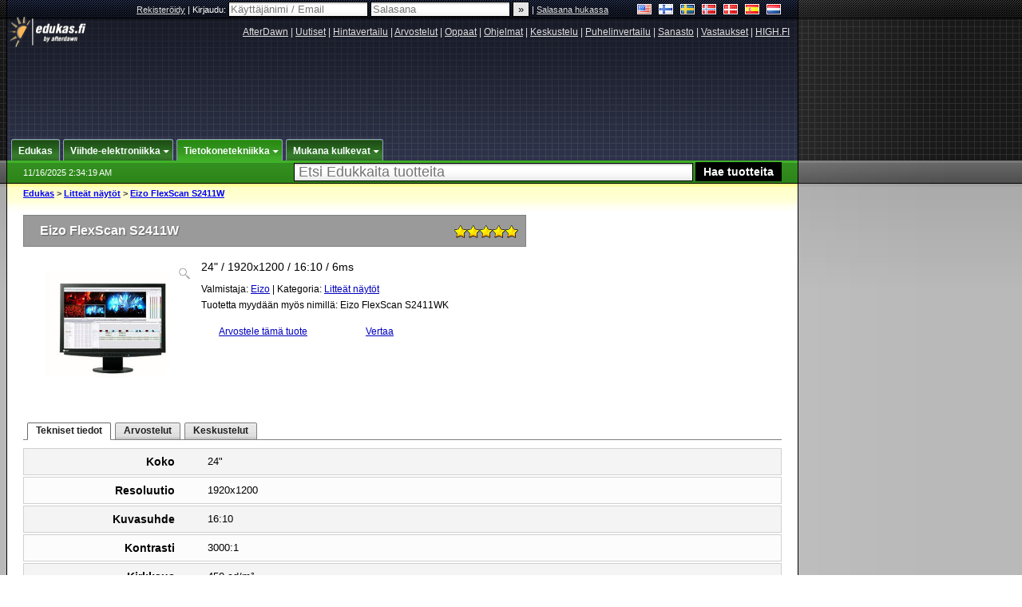

--- FILE ---
content_type: text/html;charset=windows-1252
request_url: http://www.edukas.fi/tuote.cfm/913/eizo_flexscan_s2411w
body_size: 29276
content:



	<!DOCTYPE html PUBLIC "-//W3C//DTD XHTML 1.0 Strict//EN" "https://www.w3.org/TR/xhtml1/DTD/xhtml1-strict.dtd">

<html xmlns="https://www.w3.org/1999/xhtml" xml:lang="fi" xmlns:og="https://opengraphprotocol.org/schema/" xmlns:fb="https://www.facebook.com/2008/fbml">


	<head>
		<meta http-equiv="X-UA-Compatible" content="IE=9; IE=8; IE=7; IE=EDGE" />
		<title>Eizo FlexScan S2411W - Edukas.fi: Hintavertailu ja arvostelut</title>
		<meta http-equiv="Content-Type" content="text/html; charset=windows-1252" />
		
			
			
<script type="text/javascript">(window.NREUM||(NREUM={})).init={ajax:{deny_list:["bam.nr-data.net"]},feature_flags:["soft_nav"]};(window.NREUM||(NREUM={})).loader_config={licenseKey:"a60c345c66",applicationID:"68128913",browserID:"73307292"};;/*! For license information please see nr-loader-rum-1.302.0.min.js.LICENSE.txt */
(()=>{var e,t,r={122:(e,t,r)=>{"use strict";r.d(t,{a:()=>i});var n=r(944);function i(e,t){try{if(!e||"object"!=typeof e)return(0,n.R)(3);if(!t||"object"!=typeof t)return(0,n.R)(4);const r=Object.create(Object.getPrototypeOf(t),Object.getOwnPropertyDescriptors(t)),a=0===Object.keys(r).length?e:r;for(let o in a)if(void 0!==e[o])try{if(null===e[o]){r[o]=null;continue}Array.isArray(e[o])&&Array.isArray(t[o])?r[o]=Array.from(new Set([...e[o],...t[o]])):"object"==typeof e[o]&&"object"==typeof t[o]?r[o]=i(e[o],t[o]):r[o]=e[o]}catch(e){r[o]||(0,n.R)(1,e)}return r}catch(e){(0,n.R)(2,e)}}},154:(e,t,r)=>{"use strict";r.d(t,{OF:()=>c,RI:()=>i,WN:()=>u,bv:()=>a,gm:()=>o,mw:()=>s,sb:()=>d});var n=r(863);const i="undefined"!=typeof window&&!!window.document,a="undefined"!=typeof WorkerGlobalScope&&("undefined"!=typeof self&&self instanceof WorkerGlobalScope&&self.navigator instanceof WorkerNavigator||"undefined"!=typeof globalThis&&globalThis instanceof WorkerGlobalScope&&globalThis.navigator instanceof WorkerNavigator),o=i?window:"undefined"!=typeof WorkerGlobalScope&&("undefined"!=typeof self&&self instanceof WorkerGlobalScope&&self||"undefined"!=typeof globalThis&&globalThis instanceof WorkerGlobalScope&&globalThis),s=Boolean("hidden"===o?.document?.visibilityState),c=/iPad|iPhone|iPod/.test(o.navigator?.userAgent),d=c&&"undefined"==typeof SharedWorker,u=((()=>{const e=o.navigator?.userAgent?.match(/Firefox[/\s](\d+\.\d+)/);Array.isArray(e)&&e.length>=2&&e[1]})(),Date.now()-(0,n.t)())},163:(e,t,r)=>{"use strict";r.d(t,{j:()=>T});var n=r(384),i=r(741);var a=r(555);r(860).K7.genericEvents;const o="experimental.resources",s="register",c=e=>{if(!e||"string"!=typeof e)return!1;try{document.createDocumentFragment().querySelector(e)}catch{return!1}return!0};var d=r(614),u=r(944),l=r(122);const f="[data-nr-mask]",g=e=>(0,l.a)(e,(()=>{const e={feature_flags:[],experimental:{allow_registered_children:!1,resources:!1},mask_selector:"*",block_selector:"[data-nr-block]",mask_input_options:{color:!1,date:!1,"datetime-local":!1,email:!1,month:!1,number:!1,range:!1,search:!1,tel:!1,text:!1,time:!1,url:!1,week:!1,textarea:!1,select:!1,password:!0}};return{ajax:{deny_list:void 0,block_internal:!0,enabled:!0,autoStart:!0},api:{get allow_registered_children(){return e.feature_flags.includes(s)||e.experimental.allow_registered_children},set allow_registered_children(t){e.experimental.allow_registered_children=t},duplicate_registered_data:!1},distributed_tracing:{enabled:void 0,exclude_newrelic_header:void 0,cors_use_newrelic_header:void 0,cors_use_tracecontext_headers:void 0,allowed_origins:void 0},get feature_flags(){return e.feature_flags},set feature_flags(t){e.feature_flags=t},generic_events:{enabled:!0,autoStart:!0},harvest:{interval:30},jserrors:{enabled:!0,autoStart:!0},logging:{enabled:!0,autoStart:!0},metrics:{enabled:!0,autoStart:!0},obfuscate:void 0,page_action:{enabled:!0},page_view_event:{enabled:!0,autoStart:!0},page_view_timing:{enabled:!0,autoStart:!0},performance:{capture_marks:!1,capture_measures:!1,capture_detail:!0,resources:{get enabled(){return e.feature_flags.includes(o)||e.experimental.resources},set enabled(t){e.experimental.resources=t},asset_types:[],first_party_domains:[],ignore_newrelic:!0}},privacy:{cookies_enabled:!0},proxy:{assets:void 0,beacon:void 0},session:{expiresMs:d.wk,inactiveMs:d.BB},session_replay:{autoStart:!0,enabled:!1,preload:!1,sampling_rate:10,error_sampling_rate:100,collect_fonts:!1,inline_images:!1,fix_stylesheets:!0,mask_all_inputs:!0,get mask_text_selector(){return e.mask_selector},set mask_text_selector(t){c(t)?e.mask_selector="".concat(t,",").concat(f):""===t||null===t?e.mask_selector=f:(0,u.R)(5,t)},get block_class(){return"nr-block"},get ignore_class(){return"nr-ignore"},get mask_text_class(){return"nr-mask"},get block_selector(){return e.block_selector},set block_selector(t){c(t)?e.block_selector+=",".concat(t):""!==t&&(0,u.R)(6,t)},get mask_input_options(){return e.mask_input_options},set mask_input_options(t){t&&"object"==typeof t?e.mask_input_options={...t,password:!0}:(0,u.R)(7,t)}},session_trace:{enabled:!0,autoStart:!0},soft_navigations:{enabled:!0,autoStart:!0},spa:{enabled:!0,autoStart:!0},ssl:void 0,user_actions:{enabled:!0,elementAttributes:["id","className","tagName","type"]}}})());var p=r(154),m=r(324);let h=0;const v={buildEnv:m.F3,distMethod:m.Xs,version:m.xv,originTime:p.WN},b={appMetadata:{},customTransaction:void 0,denyList:void 0,disabled:!1,harvester:void 0,isolatedBacklog:!1,isRecording:!1,loaderType:void 0,maxBytes:3e4,obfuscator:void 0,onerror:void 0,ptid:void 0,releaseIds:{},session:void 0,timeKeeper:void 0,registeredEntities:[],jsAttributesMetadata:{bytes:0},get harvestCount(){return++h}},y=e=>{const t=(0,l.a)(e,b),r=Object.keys(v).reduce((e,t)=>(e[t]={value:v[t],writable:!1,configurable:!0,enumerable:!0},e),{});return Object.defineProperties(t,r)};var _=r(701);const w=e=>{const t=e.startsWith("http");e+="/",r.p=t?e:"https://"+e};var x=r(836),k=r(241);const S={accountID:void 0,trustKey:void 0,agentID:void 0,licenseKey:void 0,applicationID:void 0,xpid:void 0},A=e=>(0,l.a)(e,S),R=new Set;function T(e,t={},r,o){let{init:s,info:c,loader_config:d,runtime:u={},exposed:l=!0}=t;if(!c){const e=(0,n.pV)();s=e.init,c=e.info,d=e.loader_config}e.init=g(s||{}),e.loader_config=A(d||{}),c.jsAttributes??={},p.bv&&(c.jsAttributes.isWorker=!0),e.info=(0,a.D)(c);const f=e.init,m=[c.beacon,c.errorBeacon];R.has(e.agentIdentifier)||(f.proxy.assets&&(w(f.proxy.assets),m.push(f.proxy.assets)),f.proxy.beacon&&m.push(f.proxy.beacon),e.beacons=[...m],function(e){const t=(0,n.pV)();Object.getOwnPropertyNames(i.W.prototype).forEach(r=>{const n=i.W.prototype[r];if("function"!=typeof n||"constructor"===n)return;let a=t[r];e[r]&&!1!==e.exposed&&"micro-agent"!==e.runtime?.loaderType&&(t[r]=(...t)=>{const n=e[r](...t);return a?a(...t):n})})}(e),(0,n.US)("activatedFeatures",_.B),e.runSoftNavOverSpa&&=!0===f.soft_navigations.enabled&&f.feature_flags.includes("soft_nav")),u.denyList=[...f.ajax.deny_list||[],...f.ajax.block_internal?m:[]],u.ptid=e.agentIdentifier,u.loaderType=r,e.runtime=y(u),R.has(e.agentIdentifier)||(e.ee=x.ee.get(e.agentIdentifier),e.exposed=l,(0,k.W)({agentIdentifier:e.agentIdentifier,drained:!!_.B?.[e.agentIdentifier],type:"lifecycle",name:"initialize",feature:void 0,data:e.config})),R.add(e.agentIdentifier)}},234:(e,t,r)=>{"use strict";r.d(t,{W:()=>a});var n=r(836),i=r(687);class a{constructor(e,t){this.agentIdentifier=e,this.ee=n.ee.get(e),this.featureName=t,this.blocked=!1}deregisterDrain(){(0,i.x3)(this.agentIdentifier,this.featureName)}}},241:(e,t,r)=>{"use strict";r.d(t,{W:()=>a});var n=r(154);const i="newrelic";function a(e={}){try{n.gm.dispatchEvent(new CustomEvent(i,{detail:e}))}catch(e){}}},261:(e,t,r)=>{"use strict";r.d(t,{$9:()=>d,BL:()=>s,CH:()=>g,Dl:()=>_,Fw:()=>y,PA:()=>h,Pl:()=>n,Tb:()=>l,U2:()=>a,V1:()=>k,Wb:()=>x,bt:()=>b,cD:()=>v,d3:()=>w,dT:()=>c,eY:()=>p,fF:()=>f,hG:()=>i,k6:()=>o,nb:()=>m,o5:()=>u});const n="api-",i="addPageAction",a="addToTrace",o="addRelease",s="finished",c="interaction",d="log",u="noticeError",l="pauseReplay",f="recordCustomEvent",g="recordReplay",p="register",m="setApplicationVersion",h="setCurrentRouteName",v="setCustomAttribute",b="setErrorHandler",y="setPageViewName",_="setUserId",w="start",x="wrapLogger",k="measure"},289:(e,t,r)=>{"use strict";r.d(t,{GG:()=>a,Qr:()=>s,sB:()=>o});var n=r(878);function i(){return"undefined"==typeof document||"complete"===document.readyState}function a(e,t){if(i())return e();(0,n.sp)("load",e,t)}function o(e){if(i())return e();(0,n.DD)("DOMContentLoaded",e)}function s(e){if(i())return e();(0,n.sp)("popstate",e)}},324:(e,t,r)=>{"use strict";r.d(t,{F3:()=>i,Xs:()=>a,xv:()=>n});const n="1.302.0",i="PROD",a="CDN"},374:(e,t,r)=>{r.nc=(()=>{try{return document?.currentScript?.nonce}catch(e){}return""})()},384:(e,t,r)=>{"use strict";r.d(t,{NT:()=>o,US:()=>u,Zm:()=>s,bQ:()=>d,dV:()=>c,pV:()=>l});var n=r(154),i=r(863),a=r(910);const o={beacon:"bam.nr-data.net",errorBeacon:"bam.nr-data.net"};function s(){return n.gm.NREUM||(n.gm.NREUM={}),void 0===n.gm.newrelic&&(n.gm.newrelic=n.gm.NREUM),n.gm.NREUM}function c(){let e=s();return e.o||(e.o={ST:n.gm.setTimeout,SI:n.gm.setImmediate||n.gm.setInterval,CT:n.gm.clearTimeout,XHR:n.gm.XMLHttpRequest,REQ:n.gm.Request,EV:n.gm.Event,PR:n.gm.Promise,MO:n.gm.MutationObserver,FETCH:n.gm.fetch,WS:n.gm.WebSocket},(0,a.i)(...Object.values(e.o))),e}function d(e,t){let r=s();r.initializedAgents??={},t.initializedAt={ms:(0,i.t)(),date:new Date},r.initializedAgents[e]=t}function u(e,t){s()[e]=t}function l(){return function(){let e=s();const t=e.info||{};e.info={beacon:o.beacon,errorBeacon:o.errorBeacon,...t}}(),function(){let e=s();const t=e.init||{};e.init={...t}}(),c(),function(){let e=s();const t=e.loader_config||{};e.loader_config={...t}}(),s()}},389:(e,t,r)=>{"use strict";function n(e,t=500,r={}){const n=r?.leading||!1;let i;return(...r)=>{n&&void 0===i&&(e.apply(this,r),i=setTimeout(()=>{i=clearTimeout(i)},t)),n||(clearTimeout(i),i=setTimeout(()=>{e.apply(this,r)},t))}}function i(e){let t=!1;return(...r)=>{t||(t=!0,e.apply(this,r))}}r.d(t,{J:()=>i,s:()=>n})},555:(e,t,r)=>{"use strict";r.d(t,{D:()=>s,f:()=>o});var n=r(384),i=r(122);const a={beacon:n.NT.beacon,errorBeacon:n.NT.errorBeacon,licenseKey:void 0,applicationID:void 0,sa:void 0,queueTime:void 0,applicationTime:void 0,ttGuid:void 0,user:void 0,account:void 0,product:void 0,extra:void 0,jsAttributes:{},userAttributes:void 0,atts:void 0,transactionName:void 0,tNamePlain:void 0};function o(e){try{return!!e.licenseKey&&!!e.errorBeacon&&!!e.applicationID}catch(e){return!1}}const s=e=>(0,i.a)(e,a)},566:(e,t,r)=>{"use strict";r.d(t,{LA:()=>s,bz:()=>o});var n=r(154);const i="xxxxxxxx-xxxx-4xxx-yxxx-xxxxxxxxxxxx";function a(e,t){return e?15&e[t]:16*Math.random()|0}function o(){const e=n.gm?.crypto||n.gm?.msCrypto;let t,r=0;return e&&e.getRandomValues&&(t=e.getRandomValues(new Uint8Array(30))),i.split("").map(e=>"x"===e?a(t,r++).toString(16):"y"===e?(3&a()|8).toString(16):e).join("")}function s(e){const t=n.gm?.crypto||n.gm?.msCrypto;let r,i=0;t&&t.getRandomValues&&(r=t.getRandomValues(new Uint8Array(e)));const o=[];for(var s=0;s<e;s++)o.push(a(r,i++).toString(16));return o.join("")}},606:(e,t,r)=>{"use strict";r.d(t,{i:()=>a});var n=r(908);a.on=o;var i=a.handlers={};function a(e,t,r,a){o(a||n.d,i,e,t,r)}function o(e,t,r,i,a){a||(a="feature"),e||(e=n.d);var o=t[a]=t[a]||{};(o[r]=o[r]||[]).push([e,i])}},607:(e,t,r)=>{"use strict";r.d(t,{W:()=>n});const n=(0,r(566).bz)()},614:(e,t,r)=>{"use strict";r.d(t,{BB:()=>o,H3:()=>n,g:()=>d,iL:()=>c,tS:()=>s,uh:()=>i,wk:()=>a});const n="NRBA",i="SESSION",a=144e5,o=18e5,s={STARTED:"session-started",PAUSE:"session-pause",RESET:"session-reset",RESUME:"session-resume",UPDATE:"session-update"},c={SAME_TAB:"same-tab",CROSS_TAB:"cross-tab"},d={OFF:0,FULL:1,ERROR:2}},630:(e,t,r)=>{"use strict";r.d(t,{T:()=>n});const n=r(860).K7.pageViewEvent},646:(e,t,r)=>{"use strict";r.d(t,{y:()=>n});class n{constructor(e){this.contextId=e}}},687:(e,t,r)=>{"use strict";r.d(t,{Ak:()=>d,Ze:()=>f,x3:()=>u});var n=r(241),i=r(836),a=r(606),o=r(860),s=r(646);const c={};function d(e,t){const r={staged:!1,priority:o.P3[t]||0};l(e),c[e].get(t)||c[e].set(t,r)}function u(e,t){e&&c[e]&&(c[e].get(t)&&c[e].delete(t),p(e,t,!1),c[e].size&&g(e))}function l(e){if(!e)throw new Error("agentIdentifier required");c[e]||(c[e]=new Map)}function f(e="",t="feature",r=!1){if(l(e),!e||!c[e].get(t)||r)return p(e,t);c[e].get(t).staged=!0,g(e)}function g(e){const t=Array.from(c[e]);t.every(([e,t])=>t.staged)&&(t.sort((e,t)=>e[1].priority-t[1].priority),t.forEach(([t])=>{c[e].delete(t),p(e,t)}))}function p(e,t,r=!0){const o=e?i.ee.get(e):i.ee,c=a.i.handlers;if(!o.aborted&&o.backlog&&c){if((0,n.W)({agentIdentifier:e,type:"lifecycle",name:"drain",feature:t}),r){const e=o.backlog[t],r=c[t];if(r){for(let t=0;e&&t<e.length;++t)m(e[t],r);Object.entries(r).forEach(([e,t])=>{Object.values(t||{}).forEach(t=>{t[0]?.on&&t[0]?.context()instanceof s.y&&t[0].on(e,t[1])})})}}o.isolatedBacklog||delete c[t],o.backlog[t]=null,o.emit("drain-"+t,[])}}function m(e,t){var r=e[1];Object.values(t[r]||{}).forEach(t=>{var r=e[0];if(t[0]===r){var n=t[1],i=e[3],a=e[2];n.apply(i,a)}})}},699:(e,t,r)=>{"use strict";r.d(t,{It:()=>a,KC:()=>s,No:()=>i,qh:()=>o});var n=r(860);const i=16e3,a=1e6,o="SESSION_ERROR",s={[n.K7.logging]:!0,[n.K7.genericEvents]:!1,[n.K7.jserrors]:!1,[n.K7.ajax]:!1}},701:(e,t,r)=>{"use strict";r.d(t,{B:()=>a,t:()=>o});var n=r(241);const i=new Set,a={};function o(e,t){const r=t.agentIdentifier;a[r]??={},e&&"object"==typeof e&&(i.has(r)||(t.ee.emit("rumresp",[e]),a[r]=e,i.add(r),(0,n.W)({agentIdentifier:r,loaded:!0,drained:!0,type:"lifecycle",name:"load",feature:void 0,data:e})))}},741:(e,t,r)=>{"use strict";r.d(t,{W:()=>a});var n=r(944),i=r(261);class a{#e(e,...t){if(this[e]!==a.prototype[e])return this[e](...t);(0,n.R)(35,e)}addPageAction(e,t){return this.#e(i.hG,e,t)}register(e){return this.#e(i.eY,e)}recordCustomEvent(e,t){return this.#e(i.fF,e,t)}setPageViewName(e,t){return this.#e(i.Fw,e,t)}setCustomAttribute(e,t,r){return this.#e(i.cD,e,t,r)}noticeError(e,t){return this.#e(i.o5,e,t)}setUserId(e){return this.#e(i.Dl,e)}setApplicationVersion(e){return this.#e(i.nb,e)}setErrorHandler(e){return this.#e(i.bt,e)}addRelease(e,t){return this.#e(i.k6,e,t)}log(e,t){return this.#e(i.$9,e,t)}start(){return this.#e(i.d3)}finished(e){return this.#e(i.BL,e)}recordReplay(){return this.#e(i.CH)}pauseReplay(){return this.#e(i.Tb)}addToTrace(e){return this.#e(i.U2,e)}setCurrentRouteName(e){return this.#e(i.PA,e)}interaction(e){return this.#e(i.dT,e)}wrapLogger(e,t,r){return this.#e(i.Wb,e,t,r)}measure(e,t){return this.#e(i.V1,e,t)}}},773:(e,t,r)=>{"use strict";r.d(t,{z_:()=>a,XG:()=>s,TZ:()=>n,rs:()=>i,xV:()=>o});r(154),r(566),r(384);const n=r(860).K7.metrics,i="sm",a="cm",o="storeSupportabilityMetrics",s="storeEventMetrics"},782:(e,t,r)=>{"use strict";r.d(t,{T:()=>n});const n=r(860).K7.pageViewTiming},836:(e,t,r)=>{"use strict";r.d(t,{P:()=>s,ee:()=>c});var n=r(384),i=r(990),a=r(646),o=r(607);const s="nr@context:".concat(o.W),c=function e(t,r){var n={},o={},u={},l=!1;try{l=16===r.length&&d.initializedAgents?.[r]?.runtime.isolatedBacklog}catch(e){}var f={on:p,addEventListener:p,removeEventListener:function(e,t){var r=n[e];if(!r)return;for(var i=0;i<r.length;i++)r[i]===t&&r.splice(i,1)},emit:function(e,r,n,i,a){!1!==a&&(a=!0);if(c.aborted&&!i)return;t&&a&&t.emit(e,r,n);var s=g(n);m(e).forEach(e=>{e.apply(s,r)});var d=v()[o[e]];d&&d.push([f,e,r,s]);return s},get:h,listeners:m,context:g,buffer:function(e,t){const r=v();if(t=t||"feature",f.aborted)return;Object.entries(e||{}).forEach(([e,n])=>{o[n]=t,t in r||(r[t]=[])})},abort:function(){f._aborted=!0,Object.keys(f.backlog).forEach(e=>{delete f.backlog[e]})},isBuffering:function(e){return!!v()[o[e]]},debugId:r,backlog:l?{}:t&&"object"==typeof t.backlog?t.backlog:{},isolatedBacklog:l};return Object.defineProperty(f,"aborted",{get:()=>{let e=f._aborted||!1;return e||(t&&(e=t.aborted),e)}}),f;function g(e){return e&&e instanceof a.y?e:e?(0,i.I)(e,s,()=>new a.y(s)):new a.y(s)}function p(e,t){n[e]=m(e).concat(t)}function m(e){return n[e]||[]}function h(t){return u[t]=u[t]||e(f,t)}function v(){return f.backlog}}(void 0,"globalEE"),d=(0,n.Zm)();d.ee||(d.ee=c)},843:(e,t,r)=>{"use strict";r.d(t,{u:()=>i});var n=r(878);function i(e,t=!1,r,i){(0,n.DD)("visibilitychange",function(){if(t)return void("hidden"===document.visibilityState&&e());e(document.visibilityState)},r,i)}},860:(e,t,r)=>{"use strict";r.d(t,{$J:()=>u,K7:()=>c,P3:()=>d,XX:()=>i,Yy:()=>s,df:()=>a,qY:()=>n,v4:()=>o});const n="events",i="jserrors",a="browser/blobs",o="rum",s="browser/logs",c={ajax:"ajax",genericEvents:"generic_events",jserrors:i,logging:"logging",metrics:"metrics",pageAction:"page_action",pageViewEvent:"page_view_event",pageViewTiming:"page_view_timing",sessionReplay:"session_replay",sessionTrace:"session_trace",softNav:"soft_navigations",spa:"spa"},d={[c.pageViewEvent]:1,[c.pageViewTiming]:2,[c.metrics]:3,[c.jserrors]:4,[c.spa]:5,[c.ajax]:6,[c.sessionTrace]:7,[c.softNav]:8,[c.sessionReplay]:9,[c.logging]:10,[c.genericEvents]:11},u={[c.pageViewEvent]:o,[c.pageViewTiming]:n,[c.ajax]:n,[c.spa]:n,[c.softNav]:n,[c.metrics]:i,[c.jserrors]:i,[c.sessionTrace]:a,[c.sessionReplay]:a,[c.logging]:s,[c.genericEvents]:"ins"}},863:(e,t,r)=>{"use strict";function n(){return Math.floor(performance.now())}r.d(t,{t:()=>n})},878:(e,t,r)=>{"use strict";function n(e,t){return{capture:e,passive:!1,signal:t}}function i(e,t,r=!1,i){window.addEventListener(e,t,n(r,i))}function a(e,t,r=!1,i){document.addEventListener(e,t,n(r,i))}r.d(t,{DD:()=>a,jT:()=>n,sp:()=>i})},908:(e,t,r)=>{"use strict";r.d(t,{d:()=>n,p:()=>i});var n=r(836).ee.get("handle");function i(e,t,r,i,a){a?(a.buffer([e],i),a.emit(e,t,r)):(n.buffer([e],i),n.emit(e,t,r))}},910:(e,t,r)=>{"use strict";r.d(t,{i:()=>a});var n=r(944);const i=new Map;function a(...e){return e.every(e=>{if(i.has(e))return i.get(e);const t="function"==typeof e&&e.toString().includes("[native code]");return t||(0,n.R)(64,e?.name||e?.toString()),i.set(e,t),t})}},944:(e,t,r)=>{"use strict";r.d(t,{R:()=>i});var n=r(241);function i(e,t){"function"==typeof console.debug&&(console.debug("New Relic Warning: https://github.com/newrelic/newrelic-browser-agent/blob/main/docs/warning-codes.md#".concat(e),t),(0,n.W)({agentIdentifier:null,drained:null,type:"data",name:"warn",feature:"warn",data:{code:e,secondary:t}}))}},990:(e,t,r)=>{"use strict";r.d(t,{I:()=>i});var n=Object.prototype.hasOwnProperty;function i(e,t,r){if(n.call(e,t))return e[t];var i=r();if(Object.defineProperty&&Object.keys)try{return Object.defineProperty(e,t,{value:i,writable:!0,enumerable:!1}),i}catch(e){}return e[t]=i,i}}},n={};function i(e){var t=n[e];if(void 0!==t)return t.exports;var a=n[e]={exports:{}};return r[e](a,a.exports,i),a.exports}i.m=r,i.d=(e,t)=>{for(var r in t)i.o(t,r)&&!i.o(e,r)&&Object.defineProperty(e,r,{enumerable:!0,get:t[r]})},i.f={},i.e=e=>Promise.all(Object.keys(i.f).reduce((t,r)=>(i.f[r](e,t),t),[])),i.u=e=>"nr-rum-1.302.0.min.js",i.o=(e,t)=>Object.prototype.hasOwnProperty.call(e,t),e={},t="NRBA-1.302.0.PROD:",i.l=(r,n,a,o)=>{if(e[r])e[r].push(n);else{var s,c;if(void 0!==a)for(var d=document.getElementsByTagName("script"),u=0;u<d.length;u++){var l=d[u];if(l.getAttribute("src")==r||l.getAttribute("data-webpack")==t+a){s=l;break}}if(!s){c=!0;var f={296:"sha512-wOb3n9Oo7XFlPj8/eeDjhAZxpAcaDdsBkC//L8axozi0po4wdPEJ2ECVlu9KEBVFgfQVL0TCY6kPzr0KcVfkBQ=="};(s=document.createElement("script")).charset="utf-8",i.nc&&s.setAttribute("nonce",i.nc),s.setAttribute("data-webpack",t+a),s.src=r,0!==s.src.indexOf(window.location.origin+"/")&&(s.crossOrigin="anonymous"),f[o]&&(s.integrity=f[o])}e[r]=[n];var g=(t,n)=>{s.onerror=s.onload=null,clearTimeout(p);var i=e[r];if(delete e[r],s.parentNode&&s.parentNode.removeChild(s),i&&i.forEach(e=>e(n)),t)return t(n)},p=setTimeout(g.bind(null,void 0,{type:"timeout",target:s}),12e4);s.onerror=g.bind(null,s.onerror),s.onload=g.bind(null,s.onload),c&&document.head.appendChild(s)}},i.r=e=>{"undefined"!=typeof Symbol&&Symbol.toStringTag&&Object.defineProperty(e,Symbol.toStringTag,{value:"Module"}),Object.defineProperty(e,"__esModule",{value:!0})},i.p="https://js-agent.newrelic.com/",(()=>{var e={374:0,840:0};i.f.j=(t,r)=>{var n=i.o(e,t)?e[t]:void 0;if(0!==n)if(n)r.push(n[2]);else{var a=new Promise((r,i)=>n=e[t]=[r,i]);r.push(n[2]=a);var o=i.p+i.u(t),s=new Error;i.l(o,r=>{if(i.o(e,t)&&(0!==(n=e[t])&&(e[t]=void 0),n)){var a=r&&("load"===r.type?"missing":r.type),o=r&&r.target&&r.target.src;s.message="Loading chunk "+t+" failed.\n("+a+": "+o+")",s.name="ChunkLoadError",s.type=a,s.request=o,n[1](s)}},"chunk-"+t,t)}};var t=(t,r)=>{var n,a,[o,s,c]=r,d=0;if(o.some(t=>0!==e[t])){for(n in s)i.o(s,n)&&(i.m[n]=s[n]);if(c)c(i)}for(t&&t(r);d<o.length;d++)a=o[d],i.o(e,a)&&e[a]&&e[a][0](),e[a]=0},r=self["webpackChunk:NRBA-1.302.0.PROD"]=self["webpackChunk:NRBA-1.302.0.PROD"]||[];r.forEach(t.bind(null,0)),r.push=t.bind(null,r.push.bind(r))})(),(()=>{"use strict";i(374);var e=i(566),t=i(741);class r extends t.W{agentIdentifier=(0,e.LA)(16)}var n=i(860);const a=Object.values(n.K7);var o=i(163);var s=i(908),c=i(863),d=i(261),u=i(241),l=i(944),f=i(701),g=i(773);function p(e,t,i,a){const o=a||i;!o||o[e]&&o[e]!==r.prototype[e]||(o[e]=function(){(0,s.p)(g.xV,["API/"+e+"/called"],void 0,n.K7.metrics,i.ee),(0,u.W)({agentIdentifier:i.agentIdentifier,drained:!!f.B?.[i.agentIdentifier],type:"data",name:"api",feature:d.Pl+e,data:{}});try{return t.apply(this,arguments)}catch(e){(0,l.R)(23,e)}})}function m(e,t,r,n,i){const a=e.info;null===r?delete a.jsAttributes[t]:a.jsAttributes[t]=r,(i||null===r)&&(0,s.p)(d.Pl+n,[(0,c.t)(),t,r],void 0,"session",e.ee)}var h=i(687),v=i(234),b=i(289),y=i(154),_=i(384);const w=e=>y.RI&&!0===e?.privacy.cookies_enabled;function x(e){return!!(0,_.dV)().o.MO&&w(e)&&!0===e?.session_trace.enabled}var k=i(389),S=i(699);class A extends v.W{constructor(e,t){super(e.agentIdentifier,t),this.agentRef=e,this.abortHandler=void 0,this.featAggregate=void 0,this.onAggregateImported=void 0,this.deferred=Promise.resolve(),!1===e.init[this.featureName].autoStart?this.deferred=new Promise((t,r)=>{this.ee.on("manual-start-all",(0,k.J)(()=>{(0,h.Ak)(e.agentIdentifier,this.featureName),t()}))}):(0,h.Ak)(e.agentIdentifier,t)}importAggregator(e,t,r={}){if(this.featAggregate)return;let n;this.onAggregateImported=new Promise(e=>{n=e});const a=async()=>{let a;await this.deferred;try{if(w(e.init)){const{setupAgentSession:t}=await i.e(296).then(i.bind(i,305));a=t(e)}}catch(e){(0,l.R)(20,e),this.ee.emit("internal-error",[e]),(0,s.p)(S.qh,[e],void 0,this.featureName,this.ee)}try{if(!this.#t(this.featureName,a,e.init))return(0,h.Ze)(this.agentIdentifier,this.featureName),void n(!1);const{Aggregate:i}=await t();this.featAggregate=new i(e,r),e.runtime.harvester.initializedAggregates.push(this.featAggregate),n(!0)}catch(e){(0,l.R)(34,e),this.abortHandler?.(),(0,h.Ze)(this.agentIdentifier,this.featureName,!0),n(!1),this.ee&&this.ee.abort()}};y.RI?(0,b.GG)(()=>a(),!0):a()}#t(e,t,r){if(this.blocked)return!1;switch(e){case n.K7.sessionReplay:return x(r)&&!!t;case n.K7.sessionTrace:return!!t;default:return!0}}}var R=i(630),T=i(614);class E extends A{static featureName=R.T;constructor(e){var t;super(e,R.T),this.setupInspectionEvents(e.agentIdentifier),t=e,p(d.Fw,function(e,r){"string"==typeof e&&("/"!==e.charAt(0)&&(e="/"+e),t.runtime.customTransaction=(r||"http://custom.transaction")+e,(0,s.p)(d.Pl+d.Fw,[(0,c.t)()],void 0,void 0,t.ee))},t),this.ee.on("api-send-rum",(e,t)=>(0,s.p)("send-rum",[e,t],void 0,this.featureName,this.ee)),this.importAggregator(e,()=>i.e(296).then(i.bind(i,108)))}setupInspectionEvents(e){const t=(t,r)=>{t&&(0,u.W)({agentIdentifier:e,timeStamp:t.timeStamp,loaded:"complete"===t.target.readyState,type:"window",name:r,data:t.target.location+""})};(0,b.sB)(e=>{t(e,"DOMContentLoaded")}),(0,b.GG)(e=>{t(e,"load")}),(0,b.Qr)(e=>{t(e,"navigate")}),this.ee.on(T.tS.UPDATE,(t,r)=>{(0,u.W)({agentIdentifier:e,type:"lifecycle",name:"session",data:r})})}}var N=i(843),j=i(878),I=i(782);class O extends A{static featureName=I.T;constructor(e){super(e,I.T),y.RI&&((0,N.u)(()=>(0,s.p)("docHidden",[(0,c.t)()],void 0,I.T,this.ee),!0),(0,j.sp)("pagehide",()=>(0,s.p)("winPagehide",[(0,c.t)()],void 0,I.T,this.ee)),this.importAggregator(e,()=>i.e(296).then(i.bind(i,350))))}}class P extends A{static featureName=g.TZ;constructor(e){super(e,g.TZ),y.RI&&document.addEventListener("securitypolicyviolation",e=>{(0,s.p)(g.xV,["Generic/CSPViolation/Detected"],void 0,this.featureName,this.ee)}),this.importAggregator(e,()=>i.e(296).then(i.bind(i,623)))}}new class extends r{constructor(e){var t;(super(),y.gm)?(this.features={},(0,_.bQ)(this.agentIdentifier,this),this.desiredFeatures=new Set(e.features||[]),this.desiredFeatures.add(E),this.runSoftNavOverSpa=[...this.desiredFeatures].some(e=>e.featureName===n.K7.softNav),(0,o.j)(this,e,e.loaderType||"agent"),t=this,p(d.cD,function(e,r,n=!1){if("string"==typeof e){if(["string","number","boolean"].includes(typeof r)||null===r)return m(t,e,r,d.cD,n);(0,l.R)(40,typeof r)}else(0,l.R)(39,typeof e)},t),function(e){p(d.Dl,function(t){if("string"==typeof t||null===t)return m(e,"enduser.id",t,d.Dl,!0);(0,l.R)(41,typeof t)},e)}(this),function(e){p(d.nb,function(t){if("string"==typeof t||null===t)return m(e,"application.version",t,d.nb,!1);(0,l.R)(42,typeof t)},e)}(this),function(e){p(d.d3,function(){e.ee.emit("manual-start-all")},e)}(this),this.run()):(0,l.R)(21)}get config(){return{info:this.info,init:this.init,loader_config:this.loader_config,runtime:this.runtime}}get api(){return this}run(){try{const e=function(e){const t={};return a.forEach(r=>{t[r]=!!e[r]?.enabled}),t}(this.init),t=[...this.desiredFeatures];t.sort((e,t)=>n.P3[e.featureName]-n.P3[t.featureName]),t.forEach(t=>{if(!e[t.featureName]&&t.featureName!==n.K7.pageViewEvent)return;if(this.runSoftNavOverSpa&&t.featureName===n.K7.spa)return;if(!this.runSoftNavOverSpa&&t.featureName===n.K7.softNav)return;const r=function(e){switch(e){case n.K7.ajax:return[n.K7.jserrors];case n.K7.sessionTrace:return[n.K7.ajax,n.K7.pageViewEvent];case n.K7.sessionReplay:return[n.K7.sessionTrace];case n.K7.pageViewTiming:return[n.K7.pageViewEvent];default:return[]}}(t.featureName).filter(e=>!(e in this.features));r.length>0&&(0,l.R)(36,{targetFeature:t.featureName,missingDependencies:r}),this.features[t.featureName]=new t(this)})}catch(e){(0,l.R)(22,e);for(const e in this.features)this.features[e].abortHandler?.();const t=(0,_.Zm)();delete t.initializedAgents[this.agentIdentifier]?.features,delete this.sharedAggregator;return t.ee.get(this.agentIdentifier).abort(),!1}}}({features:[E,O,P],loaderType:"lite"})})()})();</script>
			
		
		<link rel="shortcut icon" href="https://cdn.afterdawn.fi/v4/favicon.ico" />
		<link rel="apple-touch-icon" href="https://cdn.afterdawn.fi/v3/apple-touch-icon.png" type="image/png" />
		

		
			<link rel="preload" href="https://cdn.afterdawn.fi/min/g=adfincss&amp;1517511513" as="style">
			<link rel="stylesheet" type="text/css" href="https://cdn.afterdawn.fi/min/g=adfincss&amp;1517511513" />
		
<!--[if lte IE 7]>
<style type="text/css">#base-2 .centerSection { z-index: 6 !important; }</style>
<![endif]-->

		
			
			
		
			
		
			<script type='text/javascript'>
			(function() {
			var useSSL = 'https:' == document.location.protocol;
			var src = (useSSL ? 'https:' : 'http:') +
			'//www.googletagservices.com/tag/js/gpt.js';
			document.write('<scr' + 'ipt src="' + src + '"></scr' + 'ipt>');
			})();
			</script>

			<script type='text/javascript'>
				googletag.pubads().setTargeting("site", "edukas");
				googletag.pubads().setTargeting("stype", "compare");
				googletag.pubads().setTargeting("URL", encodeURIComponent(window.location.href));
				googletag.pubads().enableSyncRendering();
				googletag.pubads().collapseEmptyDivs();
			</script>
		
	<link rel="stylesheet" type="text/css" href="https://cdn.afterdawn.fi/min/g=schemeGreen&amp;1517511517" />
			<style>
				.ui-autocomplete {
					text-align: left !important;
					cursor: default;
					position: absolute;
				}
				ul.ui-autocomplete {
					background: #245C1C;
					border: 1px solid #41B229;
				}
				.ui-menu {
					float: left;
					list-style: none outside none;
					margin: 0;
					padding: 2px;
				}
				.ui-menu a {
					display: block;
					line-height: 1.5em;
					padding: 0.2em 0.4em;
					text-decoration: none;
					color: white;
				}
				.ui-state-hover {
					background: #3EAA27;
					border: 1px solid #60FF3F;
					margin: -1px;
				}
				.ui-corner-all { -moz-border-radius: 10px; -webkit-border-radius: 10px; border-radius: 10px; }
				.ui-autocomplete-loading { background: white url('https://ajax.googleapis.com/ajax/libs/jqueryui/1.8.2/themes/le-frog/images/ui-anim_basic_16x16.gif') right center no-repeat; }
				div.hwSearchContainer { overflow:hidden;width:489px;}
				.hwSearchImg {float:left;}
				.hwSearchDetails {float:left; padding-left: 10px;}
				.hwSearchDetails span.productName {font-size: 1.0em;}
				.hwSearchDetails span.productCategory {color:silver; font-size: 0.8em;}
			</style>
		
	
		<meta property="og:title" content="Eizo FlexScan S2411W" />
		<meta property="og:type" content="product" />
		<meta property="og:url" content="http://www.edukas.fi/tuote.cfm/913/eizo_flexscan_s2411w" />
		<meta property="og:site_name" content="Edukas.fi" />
		<meta property="fb:page_id" content="208705532480638" />
		<meta property="fb:admins" content="722839037" />
	
			<meta property="og:image" content="https://cdn.afterdawn.fi/hardware/standard/723.jpg" />
		
		<link rel="canonical" href="/tuote.cfm/913/eizo_flexscan_s2411w" />

		<style>
			ul.tabs { clear: both; list-style: none; padding: 0; margin: 0; border-bottom: 1px solid gray; height: 21px; margin: 0 !important; }

			ul.tabs li { background-color: #c5c6c6; background-image: url(https://cdn.afterdawn.fi/v4/download/tab2_bg_0g.gif); background-repeat: repeat-x; border: 1px solid gray; display: block; float: left; margin: 0 0 10px 5px; white-space: nowrap; -moz-border-radius-topleft: 2px; -webkit-border-top-left-radius: 2px; -moz-border-radius-topright: 2px; -webkit-border-top-right-radius: 2px; }

			* html ul.tabs li { width: 0; } /* IE6 fix */

			div.tab_holder li.active {
			background-color: white;
			background-image: none;
			border: 1px solid #696969;
			border-bottom: 1px solid white;
			}

			div.tab_holder .tabs li a {
			color: #202020 !important;
			display: block;
			font-size: 12px;
			font-weight: bold;
			height: 18px;
			padding: 2px 10px 0 10px;
			text-decoration: none;
			}

		</style> 
			
				<script type="text/javascript"><!--//<![CDATA[
					var mobileDomain ='http://m.edukas.fi';
					var cookieDomain = '.edukas.fi';
					var defaultCookieExpiry = 7;
					var goToMobileConfirmation = 'Käytät ilmeisesti mobiiliselainta. Haluatko siirtyä sivustomme mobiiliversioon?';
					var mobilePath='/tuote.cfm/913';
					//]]>-->
				</script>
				<link rel="alternate" media="handheld" type="text/html" href="http://m.edukas.fi//tuote.cfm/913" />
			
			<script type="text/javascript"><!--//<![CDATA[
var isMobileBrowser=false;
var mobileDomain = mobileDomain || 'https://m.afterdawn.com';
var mobilePath = mobilePath || window.location.pathname;
var cookieDomain = cookieDomain || '.afterdawn.com';
var defaultCookieExpiry = defaultCookieExpiry || 7;
var goToMobileConfirmation = goToMobileConfirmation || 'You appear to be using a mobile device. Would you like to read this article on our mobile site?';

function cookieMonster(name, value, options) { // Adapted from jQuery cookie - http://plugins.jquery.com/files/jquery.cookie.js.txt
	if (typeof value != 'undefined') { // name and value given, set cookie
		options = options || {};
		if (value === null) {
			value = '';
			options.expires = -1;
		}
		var expires = '';
		if (options.expires && (typeof options.expires == 'number' || options.expires.toUTCString)) {
			var date;
			if (typeof options.expires == 'number') {
				date = new Date();
				date.setTime(date.getTime() + (options.expires * 24 * 60 * 60 * 1000));
			} else {
				date = options.expires;
			}
			expires = '; expires=' + date.toUTCString(); // use expires attribute, max-age is not supported by IE
		}
		var path = options.path ? '; path=' + (options.path) : '';
		var domain = options.domain ? '; domain=' + (options.domain) : '';
		var secure = options.secure ? '; secure' : '';
		document.cookie = name+'='+encodeURIComponent(value)+expires+path+domain+secure;
		} else {
		var cookieValue = null;
		if (document.cookie && document.cookie != '') {
			var cookies = document.cookie.split(';');
			for (var i = 0; i < cookies.length; i++) {
				var cookie = cookies[i].replace(/^\s+|\s+$/g, ''); // trim whitespace
				if (cookie.substring(0, name.length + 1) == (name + '=')) {
					cookieValue = decodeURIComponent(cookie.substring(name.length + 1));
					break;
				}
			}
		}
		return cookieValue;
	}
}
var siteSelection = cookieMonster('siteSelection');
if(!siteSelection) {
	(function(a){isMobileBrowser=/android|avantgo|blackberry|blazer|compal|elaine|fennec|hiptop|iemobile|ip(hone|od)|iris|kindle|lge |maemo|meego|midp|mmp|opera m(ob|in)i|palm( os)?|phone|p(ixi|re)\/|plucker|pocket|psp|symbian|treo|up\.(browser|link)|vodafone|wap|windows (ce|phone)|xda|xiino/i.test(a)||/1207|6310|6590|3gso|4thp|50[1-6]i|770s|802s|a wa|abac|ac(er|oo|s\-)|ai(ko|rn)|al(av|ca|co)|amoi|an(ex|ny|yw)|aptu|ar(ch|go)|as(te|us)|attw|au(di|\-m|r |s )|avan|be(ck|ll|nq)|bi(lb|rd)|bl(ac|az)|br(e|v)w|bumb|bw\-(n|u)|c55\/|capi|ccwa|cdm\-|cell|chtm|cldc|cmd\-|co(mp|nd)|craw|da(it|ll|ng)|dbte|dc\-s|devi|dica|dmob|do(c|p)o|ds(12|\-d)|el(49|ai)|em(l2|ul)|er(ic|k0)|esl8|ez([4-7]0|os|wa|ze)|fetc|fly(\-|_)|g1 u|g560|gene|gf\-5|g\-mo|go(\.w|od)|gr(ad|un)|haie|hcit|hd\-(m|p|t)|hei\-|hi(pt|ta)|hp( i|ip)|hs\-c|ht(c(\-| |_|a|g|p|s|t)|tp)|hu(aw|tc)|i\-(20|go|ma)|i230|iac( |\-|\/)|ibro|idea|ig01|ikom|im1k|inno|ipaq|iris|ja(t|v)a|jbro|jemu|jigs|kddi|keji|kgt( |\/)|klon|kpt |kwc\-|kyo(c|k)|le(no|xi)|lg( g|\/(k|l|u)|50|54|e\-|e\/|\-[a-w])|libw|lynx|m1\-w|m3ga|m50\/|ma(te|ui|xo)|mc(01|21|ca)|m\-cr|me(di|rc|ri)|mi(o8|oa|ts)|mmef|mo(01|02|bi|de|do|t(\-| |o|v)|zz)|mt(50|p1|v )|mwbp|mywa|n10[0-2]|n20[2-3]|n30(0|2)|n50(0|2|5)|n7(0(0|1)|10)|ne((c|m)\-|on|tf|wf|wg|wt)|nok(6|i)|nzph|o2im|op(ti|wv)|oran|owg1|p800|pan(a|d|t)|pdxg|pg(13|\-([1-8]|c))|phil|pire|pl(ay|uc)|pn\-2|po(ck|rt|se)|prox|psio|pt\-g|qa\-a|qc(07|12|21|32|60|\-[2-7]|i\-)|qtek|r380|r600|raks|rim9|ro(ve|zo)|s55\/|sa(ge|ma|mm|ms|ny|va)|sc(01|h\-|oo|p\-)|sdk\/|se(c(\-|0|1)|47|mc|nd|ri)|sgh\-|shar|sie(\-|m)|sk\-0|sl(45|id)|sm(al|ar|b3|it|t5)|so(ft|ny)|sp(01|h\-|v\-|v )|sy(01|mb)|t2(18|50)|t6(00|10|18)|ta(gt|lk)|tcl\-|tdg\-|tel(i|m)|tim\-|t\-mo|to(pl|sh)|ts(70|m\-|m3|m5)|tx\-9|up(\.b|g1|si)|utst|v400|v750|veri|vi(rg|te)|vk(40|5[0-3]|\-v)|vm40|voda|vulc|vx(52|53|60|61|70|80|81|83|85|98)|w3c(\-| )|webc|whit|wi(g |nc|nw)|wmlb|wonu|x700|xda(\-|2|g)|yas\-|your|zeto|zte\-/i.test(a.substr(0,4))})(navigator.userAgent||navigator.vendor||window.opera);
	if(isMobileBrowser && !document.referrer.match(mobileDomain)) {
		if(window.confirm(goToMobileConfirmation)) {
			cookieMonster('siteSelection','mobile',{'expires' : defaultCookieExpiry, 'domain' : cookieDomain, 'path' : '/'});
			window.location = mobileDomain+mobilePath;
		}
		else {
			cookieMonster('siteSelection','full',{'expires' : defaultCookieExpiry, 'domain' : cookieDomain, 'path' : '/'});
		}
	}
	else {
		cookieMonster('siteSelection','full',{'expires' : defaultCookieExpiry, 'domain' : cookieDomain, 'path' : '/'});
	}

}
else if(document.referrer.match(mobileDomain)) {
	cookieMonster('siteSelection','full',{'expires' : defaultCookieExpiry, 'domain' : cookieDomain, 'path' : '/'});
}
else if(siteSelection == 'mobile') {
	window.location = mobileDomain+mobilePath;
}
//]]>--></script>

		
		
		

		

		<meta http-equiv="Content-Language" content="fi" />
		<meta name="Author" content="AfterDawn.com" />
		
			<meta name="description" content="Vertaa laitteita ja niiden hintoja." />
		

		
			<link rel="alternate" type="application/rss+xml" href="http://feeds.afterdawn.com/afterdawn_uutiset" title="AfterDawn: Uutiset" />
		
		
		
		
		<script type="text/javascript" src="https://ajax.googleapis.com/ajax/libs/jquery/1.12.4/jquery.min.js"></script>


		

		

		

		


		

		
			
				<style type="text/css" media="only screen and (min-width: 0px) and (max-width: 1350px)">
					.centerSection { margin-left: 8px; }
					#base-glow { background-position: -296px 0; }
					#base-glow { background-position: -296px 0; }
					#base-1 { background-position: 1px -60px; }
					#base-2 { background-position: 4px bottom; }
					#newsletterBar .content { margin-left: 0 !important; }
					#newsletterBar .shareButtons { right: 10px; }
				</style>
			
		

		
			<style type="text/css" media="only screen and (min-width: 0px) and (max-width: 960px)">
				#newsletterBar { display: none !important; }
			</style>
		


	



		<script type='text/javascript'>
			/*! viewportSize | Author: Tyson Matanich, 2013 | License: MIT */
			(function(n){n.viewportSize={},n.viewportSize.getHeight=function(){return t("Height")},n.viewportSize.getWidth=function(){return t("Width")};var t=function(t){var f,o=t.toLowerCase(),e=n.document,i=e.documentElement,r,u;return n["inner"+t]===undefined?f=i["client"+t]:n["inner"+t]!=i["client"+t]?(r=e.createElement("body"),r.id="vpw-test-b",r.style.cssText="overflow:scroll",u=e.createElement("div"),u.id="vpw-test-d",u.style.cssText="position:absolute;top:-1000px",u.innerHTML="<style>@media("+o+":"+i["client"+t]+"px){body#vpw-test-b div#vpw-test-d{"+o+":7px!important}}<\/style>",r.appendChild(u),i.insertBefore(r,e.head),f=u["offset"+t]==7?i["client"+t]:n["inner"+t],i.removeChild(r)):f=n["inner"+t],f}})(this);

			var viewportWidth = window.viewportSize.getWidth();
			var isTouch = false;

			if ( 'querySelector' in document && 'addEventListener' in window ) {
				document.documentElement.className = document.documentElement.className.replace("nojs","js");
			}
			if ( ('ontouchstart' in window) || (window.DocumentTouch && document instanceof DocumentTouch) || !!(navigator.msMaxTouchPoints) || (navigator.userAgent.search(/IEMobile/) > 0)  ) {
				document.documentElement.className = document.documentElement.className.replace("notouch","touch");
				isTouch = true;
			}
			if(viewportWidth <= 1184) {
				var hideSkyScraper = true;
			}
		</script>
		<style>
			@media (max-width: 1184px) {
				#ad-right-160x600-placeholder {
					display: none !important;
				}
			}
		</style>
		

		

	</head>

	<body class="large not-logged">
		<noscript> 
			<style type="text/css">
				.requiresJavascript { display: none;}
			</style>
		</noscript>


	
	
		

			<!-- Google tag (gtag.js) -->
			<script async src="https://www.googletagmanager.com/gtag/js?id=G-1"></script>
			<script>
			  window.dataLayer = window.dataLayer || [];
			  function gtag(){dataLayer.push(arguments);}
			  gtag('js', new Date());

			  gtag('config', 'UA-2099875-41');
			</script>
		
		

	

	
		
		
	

<div id="loginInfoContainer">
	<div id="loginInfoBox"></div>
</div>






	











	<div id="base-main">
		<div id="base-glow">
			
		</div>
		<div id="base-header">
			<div id="base-1"><div class="centerSection">
	<div id="userBar">
		<table>
			<tr>
				
				<td id="header-top-help">
					
						&nbsp;
					
				</td>
				<td id="header-top-login">
					
						<div class="login">
	
		<span id="topBarLoginText" style="display: none;">
			
		</span>

		
			<span id="topBarLoginForm">

				<form id="login" action="https://kirjaudu.afterdawn.com/login.cfm" method="post">
					<p>
					<a href="https://kirjaudu.afterdawn.com/create_new_account.cfm">Rekisteröidy</a> |
					<label class="user">
						Kirjaudu:
						<input name="AD_Nick" type="text" class="user" placeholder="Käyttäjänimi / Email" title="Käyttäjänimi / Email"/>
					</label>
					<label class="password">
						<input name="AD_Password" type="password" class="password" placeholder="Salasana" title="Salasana"/>
					</label>
					<input type="hidden" name="returnUrl" value="http://www.edukas.fi/tuote.cfm/913/eizo_flexscan_s2411w" />
					<input type="submit" class="submit" value="&raquo;" />
					| <a href="https://kirjaudu.afterdawn.com/lost_password.cfm">Salasana hukassa</a>
					</p>
				</form>
			</span>
		
		<div id="topBarLoginIframes" style="display:none;"></div>
	
</div>

					
				</td>
				<td id="header-top-flags">
					

	
		
			<a href="https://www.afterdawn.com" id="flagGB" title="In English" xml:lang="en"><span class="one_flag"></span></a>
		
	
		
			<a href="https://fin.afterdawn.com" id="flagFI" title="Suomeksi" xml:lang="fi"><span class="one_flag"></span></a>
		
	
		
			<a href="http://sv.afterdawn.com" id="flagSE" title="På svenska" xml:lang="sv"><span class="one_flag"></span></a>
		
	
		
			<a href="https://no.afterdawn.com" id="flagNO" title="På norsk" xml:lang="no"><span class="one_flag"></span></a>
		
	
		
			<a href="https://www.afterdawn.dk" id="flagDA" title="På dansk" xml:lang="da"><span class="one_flag"></span></a>
		
	
		
			<a href="https://es.afterdawn.com" id="flagES" title="En español" xml:lang="es"><span class="one_flag"></span></a>
		
	
		
			<a href="https://nl.afterdawn.com" id="flagNL" title="In het Nederlands" xml:lang="nl"><span class="one_flag"></span></a>
		
	




				</td>
				
			</tr>
		</table>
	</div>
</div></div>
			<div id="base-2">
				<div class="drop"></div>
				<div class="centerSection">
					
	<div id="topLevelNavigation">
		
			
				
					<a href="https://dawn.fi/">AfterDawn</a>
				
				 | 
			
				
					<a href="https://dawn.fi/uutiset/">Uutiset</a>
				
				 | 
			
				
					<a href="http://www.edukas.fi/">Hintavertailu</a>
				
				 | 
			
				
					<a href="https://dawn.fi/arvostelut/">Arvostelut</a>
				
				 | 
			
				
					<a href="https://dawn.fi/oppaat/">Oppaat</a>
				
				 | 
			
				
					<a href="https://www.download.fi/">Ohjelmat</a>
				
				 | 
			
				
					<a href="https://keskustelu.afterdawn.com/">Keskustelu</a>
				
				 | 
			
				
					<a href="https://www.puhelinvertailu.com/">Puhelinvertailu</a>
				
				 | 
			
				
					<a href="https://dawn.fi/sanasto/">Sanasto</a>
				
				 | 
			
				
					<a href="http://oma.afterdawn.com/">Vastaukset</a>
				
				 | 
			
				
					<a href="https://x2.fi/">HIGH.FI</a>
				
				
			
		
	</div>

		<div id="logoHolder">
			<a href="http://www.edukas.fi/"><img src="https://cdn.afterdawn.fi/v4/topBar/logoEDUKAS.fixed2.gif" width="230" height="81" alt="Edukas.fi - Hintavertailu ja käyttäjäarviot" /></a>
		</div>
	
					
						
							<div style="min-height: 108px; min-width: 980px; position: relative; z-index: 100; text-align:center;" id="ad-top-banner-placeholder">
								<script>
									var showTopAdvertisement = true;
									
								</script>
								
									<div id='div-gpt-ad-top'>
	<script type='text/javascript'>
		googletag.cmd.push(function() {
			googletag.defineSlot('/2323545/afterdawn-v5-fin', [[980, 400], [980, 120], [970, 90]], 'div-gpt-ad-top').addService(googletag.pubads());
			googletag.enableServices();
			googletag.display('div-gpt-ad-top');
		});
	</script>
</div>
								
								
							</div>
							
	
		<div id="naviBar">
			
			<ul id="menutop">
				
					
					
						<li><a href="/"><span>Edukas</span></a>
							
						</li>
						
					
				
					
					
						<li class="parent"><a href="/"><span>Viihde-elektroniikka</span></a>
							
								<ul>
									
									
										<li><a href="/ryhma.cfm/dvb-t_digiboksit"><span>Digiboksit (antenniverkkoon)</span></a></li>
										
									
										<li><a href="/ryhma.cfm/dvb-c_digiboksit"><span>Digiboksit (kaapeliverkkoon)</span></a></li>
										
									
										<li><a href="/ryhma.cfm/dvb-s_digiboksit"><span>Digiboksit (satelliittivastaanottoon)</span></a></li>
										
									
										<li><a href="/ryhma.cfm/dvd-soittimet"><span>DVD-soittimet</span></a></li>
										
									
										<li><a href="/ryhma.cfm/pelit"><span>Konsolipelit ja PC-pelit</span></a></li>
										
									
										<li><a href="/ryhma.cfm/mediatoistimet"><span>Mediatoistimet</span></a></li>
										
									
										<li><a href="/ryhma.cfm/pelikonsolit"><span>Pelikonsolit</span></a></li>
										
									
										<li><a href="/ryhma.cfm/taulutelevisiot"><span>Taulutelevisiot</span></a></li>
										
									
										<li><a href="/ryhma.cfm/videoprojektorit"><span>Videoprojektorit</span></a></li>
										
									
										<li><a href="/ryhma.cfm/yleiskaukosaatimet"><span>Yleiskaukosäätimet</span></a></li>
										
									
								</ul>
							
						</li>
						
					
				
					
					
						<li id="current" class="parent"><a href="/"><span>Tietokonetekniikka</span></a>
							
								<ul>
									
									
										<li><a href="/ryhma.cfm/blu-ray-asemat"><span>Blu-ray -asemat</span></a></li>
										
									
										<li><a href="/ryhma.cfm/pcn_digitv_kortit"><span>DigiTV -sovittimet tietokoneeseen</span></a></li>
										
									
										<li><a href="/ryhma.cfm/emolevyt"><span>Emolevyt</span></a></li>
										
									
										<li><a href="/ryhma.cfm/hiiret"><span>Hiiret</span></a></li>
										
									
										<li><a href="/ryhma.cfm/kannettavat_tietokoneet"><span>Kannettavat tietokoneet</span></a></li>
										
									
										<li><a href="/ryhma.cfm/kovalevyt"><span>Kovalevyt</span></a></li>
										
									
										<li id="currentChild"><a href="/ryhma.cfm/litteat_naytot"><span>Litteät näytöt</span></a></li>
										
									
										<li><a href="/ryhma.cfm/muistit"><span>Muistipiirit</span></a></li>
										
									
										<li><a href="/ryhma.cfm/nas_palvelimet"><span>NAS-palvelimet</span></a></li>
										
									
										<li><a href="/ryhma.cfm/nappaimistot"><span>Näppäimistöt</span></a></li>
										
									
										<li><a href="/ryhma.cfm/naytonohjaimet"><span>Näytönohjaimet</span></a></li>
										
									
										<li><a href="/ryhma.cfm/prosessorit"><span>Prosessorit</span></a></li>
										
									
										<li><a href="/ryhma.cfm/skannerit"><span>Skannerit</span></a></li>
										
									
										<li><a href="/ryhma.cfm/ssd-asemat"><span>SSD-asemat</span></a></li>
										
									
										<li><a href="/ryhma.cfm/tabletit"><span>Tabletit</span></a></li>
										
									
										<li><a href="/ryhma.cfm/tietokonekotelot"><span>Tietokonekotelot</span></a></li>
										
									
										<li><a href="/ryhma.cfm/tulostimet"><span>Tulostimet</span></a></li>
										
									
										<li><a href="/ryhma.cfm/ulkoiset_kovalevyt"><span>Ulkoiset kovalevyt</span></a></li>
										
									
										<li><a href="/ryhma.cfm/ups_laitteet"><span>UPS -laitteet</span></a></li>
										
									
										<li><a href="/ryhma.cfm/verkkotuotteet"><span>Verkkotuotteet</span></a></li>
										
									
										<li><a href="/ryhma.cfm/virtalahteet"><span>Virtalähteet</span></a></li>
										
									
								</ul>
							
						</li>
						
					
				
					
					
						<li class="parent"><a href="/"><span>Mukana kulkevat</span></a>
							
								<ul>
									
									
										<li><a href="/ryhma.cfm/digikamerat"><span>Digikamerat</span></a></li>
										
									
										<li><a href="/ryhma.cfm/gps_navigaattorit"><span>GPS-navigaattorit</span></a></li>
										
									
										<li><a href="/ryhma.cfm/kannettavat_mp3_soittimet"><span>Kannettavat MP3-soittimet</span></a></li>
										
									
										<li><a href="/ryhma.cfm/kuulokkeet"><span>Kuulokkeet</span></a></li>
										
									
										<li><a href="/ryhma.cfm/kasikonsolit"><span>Käsikonsolit</span></a></li>
										
									
										<li><a href="/ryhma.cfm/puhelimet"><span>Puhelimet</span></a></li>
										
									
										<li><a href="/ryhma.cfm/videokamerat"><span>Videokamerat</span></a></li>
										
									
										<li><a href="/ryhma.cfm/alykellot"><span>Älykellot</span></a></li>
										
									
								</ul>
							
						</li>
						
					
				
				
			</ul>
		</div>
	

						
					
					<div class="divider"></div>
				</div>
			</div>
			<div id="base-3"><div class="centerSection">
	<div id="searchBar">
		<div id="header-info-date">
			
				<script type="text/javascript">
					(function() {
						var d=new Date(); document.write(d.toLocaleDateString()+" "+d.toLocaleTimeString());
					})();
				</script>
			
		</div>
		
			
		
		
		
			<form id="search" action="/laaja_haku.cfm" method="get">
				<div>
					<input type="search" name="q" value="" class="searchstring" placeholder=" Etsi Edukkaita tuotteita "/>
					<input type="submit" value=" Hae tuotteita " class="searchsubmit" />
				</div>
			</form>
		
	</div>
</div></div>
		</div>
		<div id="base-4">
			<div class="centerSection">
			




		










<div id='div-gpt-ad-below-navi'>
	<script type='text/javascript'>
		googletag.cmd.push(function() {
			googletag.defineSlot('/2323545/afterdawn-v5-fin', [[990, 300]], 'div-gpt-ad-top').addService(googletag.pubads()).setTargeting("position", "below-navi");
			googletag.enableServices();
			googletag.display('div-gpt-ad-below-navi');
		});
	</script>
</div>









		
			<div id="page-info-crumbs">
				


	<span xmlns:v="http://rdf.data-vocabulary.org/#">
	
		
			<span typeof="v:Breadcrumb">
				<a href="https://www.edukas.fi/" rel="v:url" property="v:title">Edukas</a>
			</span>
			 >
		
	
		
	
		
			<span typeof="v:Breadcrumb">
				<a href="/ryhma.cfm/litteat_naytot" rel="v:url" property="v:title">Litteät näytöt</a>
			</span>
			 >
		
	
		
			<span typeof="v:Breadcrumb">
				<a href="/tuote.cfm/913/eizo_flexscan_s2411w" rel="v:url" property="v:title">Eizo FlexScan S2411W</a>
			</span>
			
		
	
	</span>



			</div>
		

		
		<div id="innerLevel">





		<div id="mainColumn" class="noSideBar">

			

			

<div class="compareTopSection boxStyle" cellpadding="0" cellspacing="0" xmlns:v="http://rdf.data-vocabulary.org/#" typeof="v:Review-aggregate">
	
		<h1 property="v:itemreviewed"><a href="http://www.edukas.fi/tuote.cfm/913/eizo_flexscan_s2411w">Eizo FlexScan S2411W</a></h1>
	
	<div class="hwpic_holder">
		
			
				<div>
					<a href="https://cdn.afterdawn.fi/hardware/large/723.jpg" class="hardware_picture_link" rel="hardware_picture_group" target="_blank"><img src="https://cdn.afterdawn.fi/hardware/standard/723.jpg" alt="Eizo FlexScan S2411W" class="hardware_picture" border="0" width="200" height="133" /><div class="magnGlass"></div></a>
				</div>
			
		
	</div>
	<div class="hwdetails_holder">
		<div class="hwTitleHolder">
			<table cellpadding="0" cellspacing="0">
				<tr>
					<td rowspan="2">
						
							
								<div class="hwrating_holder">
									
									
									
										<a class="tabLink" href="#arvostelut" title="5.00 (1 ääni)"><div class="starsContainer rating_5"><div class="oneStar star_1"></div><div class="oneStar star_2"></div><div class="oneStar star_3"></div><div class="oneStar star_4"></div><div class="oneStar star_5"></div></div></a>
									
									
								</div>
							
						
					</td>
					<td>
						
					</td>
				</tr>
			</table>
		</div>

		

			

				

				
					<div class="features">
						24" / 1920x1200 / 16:10 / 6ms
					</div>
				

			

			<div class="manufacturerInfo">
				
					Valmistaja: <a href="/valmistaja.cfm/eizo">Eizo</a> |
				

				Kategoria: <a href="/ryhma.cfm/litteat_naytot">Litteät näytöt</a>
			</div>

			
				<div class="synonyms">
					Tuotetta myydään myös nimillä:
					
						<span title="Musta versio samasta näytöstä.">Eizo FlexScan S2411WK</span>
					
				</div>
			

			<div class="hwoptions_holder">
				<div class="hwoptions">
					<a href="#arvostelut" class="review_hwitem">Arvostele tämä tuote</a>
					
					<a href="/vertaa.cfm/litteat_naytot?id=913" class="compare_hwitem">Vertaa</a>
					
					
				</div>
				<hr />
			</div>

		
		<div class="fb_holder" style="width:450px; height:20px;">
			<fb:like href="http://www.edukas.fi/tuote.cfm/913/eizo_flexscan_s2411w" send="true" layout="button_count"show_faces="false" width="225" action="like" font="lucida grande" colorscheme="light" />
		</div>

	</div>

</div>



<div id="edukas-product-page-300x250-placeholder" style="float:right;width:300px;height:250px;"></div>







				<div class="hardware_holder specs tab_holder" id="hardwareTabs">
					
						<ul class="tabs">
							
							
							<li><a href="#tab3">Tekniset tiedot</a></li>
							<li><a href="#tab4">Arvostelut</a></li>
							<li><a href="#tab5">Keskustelut</a></li>
						</ul>
					

					

					

					


					<div class="tab_panels product_specs" id="tab3" data-tabhash="laitteen_tiedot">

						

						
							
							
								
									
										<div class="row_0 feature_available">
											<table cellpadding="0" cellspacing="0">
												<tr>
													<td class="label">Koko<a href="#selitykset" title="Lue tämän termin lyhyt selitys" class="feature_explanation">?</a></td>
													<td class="value">24"</td>
												</tr>
											</table>
										</div>
									
								
								
							
								
									
										<div class="row_1 feature_available">
											<table cellpadding="0" cellspacing="0">
												<tr>
													<td class="label">Resoluutio<a href="#selitykset" title="Lue tämän termin lyhyt selitys" class="feature_explanation">?</a></td>
													<td class="value">1920x1200</td>
												</tr>
											</table>
										</div>
									
								
								
							
								
									
										<div class="row_0 feature_available">
											<table cellpadding="0" cellspacing="0">
												<tr>
													<td class="label">Kuvasuhde<a href="#selitykset" title="Lue tämän termin lyhyt selitys" class="feature_explanation">?</a></td>
													<td class="value">16:10</td>
												</tr>
											</table>
										</div>
									
								
								
							
								
									
										<div class="row_1 feature_available">
											<table cellpadding="0" cellspacing="0">
												<tr>
													<td class="label">Kontrasti<a href="#selitykset" title="Lue tämän termin lyhyt selitys" class="feature_explanation">?</a></td>
													<td class="value">3000:1</td>
												</tr>
											</table>
										</div>
									
								
								
							
								
									
										<div class="row_0 feature_available">
											<table cellpadding="0" cellspacing="0">
												<tr>
													<td class="label">Kirkkaus<a href="#selitykset" title="Lue tämän termin lyhyt selitys" class="feature_explanation">?</a></td>
													<td class="value">450 cd/m&sup2;</td>
												</tr>
											</table>
										</div>
									
								
								
							
								
									
										<div class="row_1 feature_available">
											<table cellpadding="0" cellspacing="0">
												<tr>
													<td class="label">Vasteaika (GtG)<a href="#selitykset" title="Lue tämän termin lyhyt selitys" class="feature_explanation">?</a></td>
													<td class="value">6ms</td>
												</tr>
											</table>
										</div>
									
								
								
							
								
									
										<div class="row_0 feature_available">
											<table cellpadding="0" cellspacing="0">
												<tr>
													<td class="label">Paneelin tyyppi<a href="#selitykset" title="Lue tämän termin lyhyt selitys" class="feature_explanation">?</a></td>
													<td class="value">S-PVA</td>
												</tr>
											</table>
										</div>
									
								
								
							
								
									
										<div class="row_1 feature_available">
											<table cellpadding="0" cellspacing="0">
												<tr>
													<td class="label">VGA-sisääntuloja<a href="#selitykset" title="Lue tämän termin lyhyt selitys" class="feature_explanation">?</a></td>
													<td class="value">0</td>
												</tr>
											</table>
										</div>
									
								
								
							
								
									
										<div class="row_0 feature_available">
											<table cellpadding="0" cellspacing="0">
												<tr>
													<td class="label">DVI-D -sisääntuloja<a href="#selitykset" title="Lue tämän termin lyhyt selitys" class="feature_explanation">?</a></td>
													<td class="value">0</td>
												</tr>
											</table>
										</div>
									
								
								
							
								
									
										<div class="row_1 feature_available">
											<table cellpadding="0" cellspacing="0">
												<tr>
													<td class="label">DVI-I -sisääntuloja</td>
													<td class="value">2</td>
												</tr>
											</table>
										</div>
									
								
								
							
								
									
										<div class="row_0 feature_available">
											<table cellpadding="0" cellspacing="0">
												<tr>
													<td class="label">HDMI-sisääntuloja</td>
													<td class="value">0</td>
												</tr>
											</table>
										</div>
									
								
								
							
								
									
										<div class="row_1 feature_available">
											<table cellpadding="0" cellspacing="0">
												<tr>
													<td class="label">HDCP<a href="#selitykset" title="Lue tämän termin lyhyt selitys" class="feature_explanation">?</a></td>
													<td class="value">Kyllä</td>
												</tr>
											</table>
										</div>
									
								
								
							
								
									
										<div class="row_0 feature_available">
											<table cellpadding="0" cellspacing="0">
												<tr>
													<td class="label">USB-hubi<a href="#selitykset" title="Lue tämän termin lyhyt selitys" class="feature_explanation">?</a></td>
													<td class="value">Kyllä</td>
												</tr>
											</table>
										</div>
									
								
								
							
								
									
										<div class="row_1 feature_unavailable">
											<table cellpadding="0" cellspacing="0">
												<tr>
													<td class="label">Kaiuttimet</td>
													<td class="value">Ei</td>
												</tr>
											</table>
										</div>
									
								
								
							
								
									
										<div class="row_0 feature_unavailable">
											<table cellpadding="0" cellspacing="0">
												<tr>
													<td class="label">Pivot<a href="#selitykset" title="Lue tämän termin lyhyt selitys" class="feature_explanation">?</a></td>
													<td class="value">Ei</td>
												</tr>
											</table>
										</div>
									
								
								
							
								
									
										<div class="row_1 feature_available">
											<table cellpadding="0" cellspacing="0">
												<tr>
													<td class="label">Virrankulutus</td>
													<td class="value">110 W</td>
												</tr>
											</table>
										</div>
									
								
								
							
								
									
										<div class="row_0 feature_available">
											<table cellpadding="0" cellspacing="0">
												<tr>
													<td class="label">Paino</td>
													<td class="value">10kg</td>
												</tr>
											</table>
										</div>
									
								
								
							
								
									
										<div class="row_1 feature_available">
											<table cellpadding="0" cellspacing="0">
												<tr>
													<td class="label">Valmistajan tuotekoodi(t)</td>
													<td class="value">S2411W / S2411WK</td>
												</tr>
											</table>
										</div>
									
								
								
							
							
								<div class="row_0 feature_available">
									<span class="feature_unknown"><a href="/korjaa_laitteen_tietoja.cfm?hardware_id=913" rel="nofollow">Palvelustamme puuttuu osa tuotteen tiedoista. Auta palveluamme ja täydennä tietoja tämän linkin kautta.</a></span>
								</div>
							
						

						

						<hr />

						

						

							<div class="explanations">
								<a name="selitykset" class="anchor">&nbsp;</a>

								
									<div class="ni_spot">
										<script type='text/javascript'>
  var ADM_PL = {tp:'sp', wId:2599, pId:7543, rank:1, width:300, height:250}
</script>
<script type='text/javascript' src='http://s.atemda.com/Admeta.js'></script>
<noscript>
  <iframe src='http://atemda.com/NoJSAdserving.ashx?wId=2599&pId=7543&rank=1' width='300' height='250' frameborder='0' marginheight='0' marginwidth='0' scrolling='no'></iframe>
</noscript>
									</div>
								

								<ul>
									
										<li><span class="shortName">Koko</span> <span class="featureName">(<strong>Tuumakoko</strong>)</span><br /><p>Näytön halkaisija tuumina.</p></li>
									
										<li><span class="shortName">Kontrasti</span> <span class="featureName">(<strong>Kontrastisuhde</strong>)</span><br /><p>Kontrasti (englanniksi contrast) tarkoittaa kuvan tummimman ja vaaleimman kohdan valoisuuden eroa. Kontrasti ilmoitetaan suhdelukuna, esim. 800:1. Mitä suurempi suhdeluku on, sitä parempi kontrasti. Lue lisää <a href="http://fin.afterdawn.com/sanasto/termit/kontrasti.cfm">täältä</a>.</p></li>
									
										<li><span class="shortName">Kuvasuhde</span> <span class="featureName">(<strong>Kuvasuhde</strong>)</span><br /><p>Kuvasuhde ilmaisee näytön leveyden suhteen sen korkeuteen. Esimerkiksi 16:10 tarkoittaa, että mikäli näyttö olisi 10cm korkea, olisi kuva 16cm leveä. Lue lisää <a href="http://fin.afterdawn.com/sanasto/termit/kuvasuhde.cfm">täältä</a>.</p></li>
									
										<li><span class="shortName">Resoluutio</span> <span class="featureName">(<strong>Näytön ominaistarkkuus</strong>)</span><br /><p>Näytön tarkkuus eli kuvapisteiden määrä ilmoitettuna muodossa pisteiden lkm vaakasuunnassa x pisteiden lkm pystysuunnassa. Litteät näytöt on suunniteltu toimimaan ainoastaan käyttäen kyseistä resoluutiota, joten mikäli monitorilla käytetään muuta tarkkuutta, täytyy monitorin muuntaa tarkkuus vastaamaan sen omaa resoluutiota.</p></li>
									
										<li><span class="shortName">Kirkkaus</span> <span class="featureName">(<strong>Näytön kirkkaus</strong>)</span><br /><p>Näytön kirkkaus mitataan paneelin pinnan tietystä pisteestä lähtevän valon määrällä. Mittayksikkönä käytetään kandelaa (yhden kynttilän kirkkaus) per neliömetri (cd/m2). Yleensä monitoria pidetään sitä parempana mitä kirkkaamman kuvan se kykenee tuottamaan. Kirkkaus on tarpeen esimerkiksi valoisissa tiloissa tai ulkona sekä esimerkiksi elokuvia katsottaessa.</p></li>
									
										<li><span class="shortName">Vasteaika (GtG)</span> <span class="featureName">(<strong>Vasteaika</strong>)</span><br /><p>Vasteajalla tarkoitetaan aikaa, joka yksittäisellä pikselillä kestää vaihtaa toiseen väriin ja sitten takaisin samaan väriin. Vasteaikojen mittaukseen on monta tapaa, laitevertailun tiedoissa on ilmoitettu ns. harmaa-harmaa (Gray-To-Gray, GtG) -muutoksen nopeus. Vasteaika ilmoitetaan millisekunteina, mitä pienempi arvo sen parempi. Liian suuri vasteaika aiheuttaa häntimistä, eli kuva ei päivity tarpeeksi nopeasti, jolloin edellinen kuva näkyy nykyisen kuvan taustalla haamukuvana. Lue lisää <a href="http://fin.afterdawn.com/sanasto/termit/vasteaika.cfm">täältä</a>.</p></li>
									
										<li><span class="shortName">VGA-sisääntuloja</span> <span class="featureName">(<strong>VGA-sisääntulojen (D-sub) määrä</strong>)</span><br /><p>VGA-liitin (toiselta nimeltään D-sub 15) on analoginen liitäntäportti, joka löytyy käytännössä kaikista tietokoneista. Liittimessä on 15 pinniä kolmessa rivissä.</p></li>
									
										<li><span class="shortName">DVI-D -sisääntuloja</span> <span class="featureName">(<strong>DVI-D -sisääntulojen määrä</strong>)</span><br /><p>DVI-D on DVI:n malli, jossa voi siirtää vain digitaalista videota. DVI-D voi olla joko yhden kanavan versio, joka pystyy siirtämään 1920x1080-resoluution kuvaa, tai kahden kanavan versio, joka kykenee siirtämään 2048x1536-resoluution kuvaa. Mikäli ostat monitorin, jossa on ainoastaan DVI-D-liitin, varmista, että grafiikkakorttisi tukee joko DVI-D:tä tai DVI-I:tä. Lisätietoa DVI:stä <a href="http://fin.afterdawn.com/sanasto/termit/dvi-d.cfm">täällä</a>.</p></li>
									
										<li><span class="shortName">USB-hubi</span> <span class="featureName">(<strong>Onko laitteessa sisäänrakennettua USB-hubia</strong>)</span><br /><p>Joissain näytöissä on integroituna USB-hubi, joka mahdollistaa USB-lisälaitteiden kytkemisen esimerkiksi näytön kylkeen tai alustaan.</p></li>
									
										<li><span class="shortName">Pivot</span> <span class="featureName">(<strong>Onko laitteessa mahdollisuus kääntää näyttö 90 astetta (ns. pivot-toiminto)</strong>)</span><br /><p>Pivot -mahdollisuus tarkoittaa sitä, että näyttö voidaan, jalustan pysyessä paikoillaan, kääntää 90 astetta, eli kääntää normaalista vaakatasosta pystyyn.</p></li>
									
										<li><span class="shortName">HDCP</span> <span class="featureName">(<strong>Tuki HDCP:lle</strong>)</span><br /><p>HDCP (High-Bandwith Digital Content Protection) on DRM-menetelmä, jota käytetään HDMI- ja digitaalisten DVI-näyttölaitteiden kanssa. Jotta HDCP:tä käyttävän kuvalähteen (esim. blu-ray-elokuvan) katselu onnistuisi monitorilla, täytyy sen tukea HDCP:tä. Mikäli näyttölaite ei tue HDCP:tä, voi toistolaite olla näyttämättä videota, näyttää sen huonommalla kuvan- ja äänenlaadulla tai näyttää videon normaalisti. Lue lisää <a href="http://fin.afterdawn.com/sanasto/termit/hdcp.cfm">täältä</a>. </p></li>
									
										<li><span class="shortName">Paneelin tyyppi</span> <span class="featureName">(<strong>Näyttöpaneelin tyyppi</strong>)</span><br /><p>Paneelin tyyppi kertoo, mitä tekniikkaa käyttäen LCD-monitorin varsinainen näyttöosa on rakennettu. Tarjolla on useita eri paneelityyppejä, jotka ovat tekniseltä toteutustavaltaan ja ennen kaikkea ominaisuuksiltaan sekä laadultaan erilaisia. Paneelin tyyppi kannattaa selvittää, sillä se vaikuttaa monitorin soveltuvuuteen haluttuun käyttötarkoitukseen, eikä käytettyä paneelia voi aina päätellä hinnasta. Eri tyyppiset paneelit soveltuvat toisiaan paremmin eri käyttötarkoituksiin. Paneelien kolme päätyyppiä ovat (karkeasti parhaasta huonoimpaan) S-IPS, SPVA/MVA ja TN.</p></li>
									
								</ul>

							</div>

						

					</div>

					<div class="tab_panels product_reviews uc" id="tab4" data-tabhash="arvostelut">

						

							

							
								<div class="oneComment row_1">
									<div class="comments_header">
										
										<div class="nickHolder">
										 
						<span class="nick inactive">warvitar</span>
					
										</div><span class="rank">Inactive</span>
									</div>
									<div class="content">
										<div class="info">
											<span class="rating stars_5">&nbsp;</span>
											<span class="title">
												<span class="review">Arvosana: 5 / 5</span>
												<span class="value_for_money">Vastine rahoille: 3 / 5</span>
											</span>
										</div>
										<p class="comment">Erittäin hyvä näyttö kuvankäsittelyyn ja työskentelyyn, jossa tarvitaan paljon tilaa työpöydällä.<br /><br />Monipuoliset säädöt ovat tarpeen etenkin em. käytössä. Pelaajia kiinnostaa varmasti myös ns. 1:1 ominaisuus.<br /><br />Näyttöön voi liittää suoraan Full HD -signaalilähteen hdcp-tuen ansiosta. (esim. PS3)<br /><br />1080p tilassa näytön ylä- ja alareunoihin jää kapet mustat palkit. Tämä ei kuitenkaan haittaa käytössä. (tämä johtuu näytön 16:10 kuvasuhteesta -> 1920x1200)<br /><br />Elokuvakäytössäkin ihan kiva, ellei satu omistamaan isompaa Full HD töllöä :)<br /><br />Pelaajille huomioksi: Pelien (uudempien) pyörittämiseen natiiviresoluutiolla vaaditaan erittäin suorituskykyinen PC ja viimeisintä huutoa oleva Hard Core pelureille suunnattu näytönohjain.</p>
										<!-- votereview starts -->
										<div class="voteReview">
											<span class="voteQuestion">Oliko tämä arvostelu mielestäsi hyödyllinen?</span>
											<div class="voteOptions">
												<div class="optionHolder"><a class="thumbsUpBar" id="thumbsUp_977_3"><span class="voteIcon"></span>Kyllä</a></div>
												<div class="optionHolder"><a class="thumbsDownBar" id="thumbsDown_977_3"><span class="voteIcon"></span>Ei</a></div>
												<div class="optionHolder resultBar" id="resultBar_977"  title="Vihreä palkki kertoo mikä osuus kaikista äänensä antaneista on pitänyt tätä arvostelua hyödyllisenä. | +2 | -0">
													<div class="votesHolder">
														<div class="votesYes" id="votesYes_977" style="width: 100%"></div>
														<div class="votesNo"></div>
													</div>
												</div>
												<span class="votePercentage" id="votePercentage_977">100%</span>
												<span id="plusvotes_977" style="display:none;">2</span><span id="minusvotes_977" style="display:none;">0</span>
											</div>
										</div>
										<!-- votereview ends -->
									</div>
									<div class="all_options"><span class="edit"></span><span class="date">4.5.2007</span>&nbsp;<span class="date"><a href="/kayttajan_tuotearviot.cfm/735449/warvitar" target="_blank">Käyttäjän warvitar tuotearviot</a></span></div>
								</div>
							
						






					

					
						<h2 id="review">Arvostele tämä tuote</h2>

						<form action="/laheta_oma_arviosi.cfm" method="post" id="commentform" class="loginValidateThis" name="messageEditor">
							
	
	
		<div class="miniTabsForLogin">
			<ul>
				
						<li>
							<a href="#postAsNewUser1">Uudet käyttäjät</a>
						</li>
						<li>
							<a href="#postAndLogin1">Kirjaudu sisään</a>
						</li>
			</ul>
			<div class="userFields">
			
						<div id="postAsNewUser1">
							<div class="loginInstructions">Mikäli sinulla ei ole vielä <b>AfterDawn</b>-käyttäjätunnusta, syötä allaolevaan kaavakkeeseen
toivomasi käyttäjätunnus sekä sähköpostiosoitteesi. <em>Lähetämme sinulle jälkikäteen
aktivointilinkin antamaasi sähköpostiosoitteeseen.</em>
<p>
<strong>Mikäli sinulla on jo ennestään AfterDawn-käyttäjätunnus, <a href="#postAndLogin1" class="switchToLoginTab">kirjaudu sisään</a> seuraavan välilehden kautta.</strong></p>
					</div>
							<div><label for="New_Nick">Käyttäjätunnus</label> <input type="text" name="New_Nick" value="" size=12 maxlength=20 /></div>
							<div id="nickCheck">
								<span id="nickCheckHeading"></span>
								<span id="nickCheckMessage"></span>
							</div>
							<div><label for="New_Email">Sähköpostiosoite</label> <input type="text" name="New_Email" value="" size=20 maxlength=100 /></div>
							<div class="loginErrorMessages"></div>
						</div>
						<div id="postAndLogin1">
							<div class="loginInstructions">Kirjaudu sisään käyttäen <b>AfterDawn</b> -käyttäjätunnustasi tai sähköpostiosoitettasi.</div>
							<label for="AD_Nick">Käyttäjätunnus tai sähköpostiosoite</label> <input type="text" name="AD_Nick" value="" size=20 maxlength=100 /><br/>
							<label for="AD_Password">Salasana</label> <input type="password" name="AD_Password" value="" size=12 maxlength=20 />
							<div class="loginErrorMessages"></div>
						</div>
			</div>
			<div class="loginIframes" style="display: none;"></div>
		</div>
		<style>
			#nickSuggestion {
				color: blue;
				text-decoration: underline;
				font-weight: bold;
				cursor: pointer;
			}
			#nickCheckHeading {
				display: block;
				font-weight: bold;
				font-size: 1.2em;
				margin-bottom: 10px;
			}
			#nickCheck {
				display: none;
				border: 2px solid #aaa;
				background: #fafafa;
				padding: 10px;
				margin-bottom: 10px;
			}
			.nickSuggest {
				margin-top: 10px;
			}
		</style>
		<script type="text/javascript">
			//<![CDATA[
			var checkNickTimer;
			$(function(){
				$("input[name=New_Nick]").keyup(function() {
					clearTimeout(checkNickTimer);
					checkNickTimer = setTimeout(checkNickAvailability,200);
				});
				if($("input[name=New_Nick]").val() != "")
					checkNickAvailability();
			});
			$("body").delegate("#nickSuggestion", "click", function(){
				$("input[name=New_Nick]").val(this.innerHTML);
				checkNickAvailability();
			})
			function checkNickAvailability() {
				var apiURL = 'https://stuff.afterdawn.com/api';

				var nickname = $('input[name=New_Nick]').val().toLowerCase();

				if(nickname.length ==0) {
					$("#nickCheck").slideUp(function(){$(window).resize();});
					return;
				}

				if(nickname.length < 3 || nickname.length > 21 ) {
					$('#nickCheckHeading').html('Oho. Käyttäjänimessä on virhe.').css({'color': 'red'});
					$('#nickCheckMessage').html('Käyttäjänimen tulee olla 3-20 merkkiä pitkä.');
					$("#nickCheck").slideDown(function(){$(window).resize();});
					return;
				}

				if(nickname.match("[^0-9a-zA-Z_\.-]") != null) {
					$('#nickCheckHeading').html('Oho. Käyttäjänimessä on virhe.').css({'color': 'red'});
					$('#nickCheckMessage').html('Voit käyttää käyttäjänimessä vain <i>kirjaimia</i>, <i>numeroita</i> sekä merkkejä <b>_-.</b>');
					$("#nickCheck").slideDown(function(){$(window).resize();});
					return;
				}

				$.getJSON(apiURL+"/test_nick_availability.cfm?nickname="+nickname+"&callback=?",
						function(data) {
							switch(data.result) {
								case "available" :
									$('#nickCheckHeading').html('Käyttäjätunnus on vapaa!').css({'color': 'green'});
									$('#nickCheckMessage').html('Valitsemasi käyttäjätunnus on vapaa ja oikeassa muodossa.');
									$("#nickCheck").slideDown(function(){$(window).resize();});
									break;
								default:
									$('#nickCheckHeading').html('Käyttäjätunnus varattu.').css({'color': 'red'});
									$('#nickCheckMessage').html('Valitsemasi käyttäjätunnus on jo toisen käyttäjän varaama. Palveluihimme on rekisteröitynyt satoja tuhansia käyttäjiä, joten useat yleiset (ja hieman harvinaisemmatkin) käyttäjätunnukset on käytössä. Kokeile toista tunnusta.');
									if(data.suggest)
										$('#nickCheckMessage').append('<div class="nickSuggest">Seuraava nimimerkki olisi vapaana: <span id="nickSuggestion">'+data.suggest+'</span></div>');
									$("#nickCheck").slideDown(function(){$(window).resize();});
									break;
							}
						}
					);
			}
			//]]>
		</script>
	
	



							
								

								<div class="giveRatingsHolder">
									<label for="give_rating">
										Arvosana tuotteelle
									</label>
									<select name="rating" id="give_rating">
										<option value="">- Valitse -</option>
										<option value="1">1 - Erittäin huono</option>
										<option value="2">2 - Huono</option>
										<option value="3">3 - Keskiverto</option>
										<option value="4">4 - Hyvä</option>
										<option value="5">5 - Erinomainen</option>
									</select>
									<br />
									<label for="value_for_money">
										Vastine rahoille?
									</label>
									<select name="value_for_money" id="value_for_money">
										<option value="">- Valitse -</option>
										<option value="1">1 - Aivan liian kallis ominaisuuksiin/laatuun nähden</option>
										<option value="2">2 - Liian kallis ominaisuuksiin/laatuun nähden</option>
										<option value="3">3 - Oikean hintainen ominaisuuksiin nähden</option>
										<option value="4">4 - Edullinen ominaisuuksiin nähden</option>
										<option value="5">5 - Todella halpa ominaisuuksiin/laatuun nähden</option>
									</select>
								</div>

								
			
				<script type="text/javascript">

					var userAgent = navigator.userAgent.toLowerCase();
					var is_opera  = ((userAgent.indexOf('opera') != -1) || (typeof(window.opera) != 'undefined'));
					var is_saf    = ((userAgent.indexOf('applewebkit') != -1) || (navigator.vendor == 'Apple Computer, Inc.'));
					var is_webtv  = (userAgent.indexOf('webtv') != -1);
					var is_ie     = ((userAgent.indexOf('msie') != -1) && (!is_opera) && (!is_saf) && (!is_webtv));
					var is_ie4    = ((is_ie) && (userAgent.indexOf('msie 4.') != -1));
					var is_moz    = ((navigator.product == 'Gecko') && (!is_saf));
					var is_kon    = (userAgent.indexOf('konqueror') != -1);
					var is_ns     = ((userAgent.indexOf('compatible') == -1) && (userAgent.indexOf('mozilla') != -1) && (!is_opera) && (!is_webtv) && (!is_saf));
					var is_ns4    = ((is_ns) && (parseInt(navigator.appVersion) == 4));
					var is_mac    = (userAgent.indexOf('mac') != -1);

					String.prototype.niceLen = function() // IE compatible string length calculation
					{
						return (is_ie && this.indexOf('\n') != -1) ? this.replace(/\r?\n/g, '_').length : this.length;
					}

					var aDEditor = function() {
						window.undefined = window.undefined;
						this.initialized = false;
					}

					aDEditor.prototype.initialize = function(element) {
						if(this.initialized) return false;
						if(element == undefined) return false;
						this._target = element ? document.getElementById(element) : element;
						this.initialized = true;
						return true;
					}

					aDEditor.prototype.notAForm = function() {
						return this._target == undefined;
					}

					aDEditor.prototype.addTag = function (tag, endtag) {
						if(this.notAForm()) return false;

						var textarea = this._target;

						var open = '['+tag+']';
						var close = (endtag == 0) ? '' : '[/'+((endtag == undefined) ? tag : endtag)+']'

						textarea.focus();

						if (cursorpos.range) { // Internet Explorer (sucks btw)
							var selection = cursorpos.range;
							var selection2 = selection.duplicate();

							var textLength = selection.text.niceLen();

							selection.text = open + selection.text + close;

							selection2.moveStart('character', open.niceLen());
							selection2.moveEnd('character', textLength);
							selection2.select();
						}
						else if (cursorpos && typeof cursorpos.start == "number") { // Firefox
							// store scroll position
							var position = textarea.scrollTop;
							// the text before the selection
							var pretext = textarea.value.substring(0, textarea.selectionStart);
							// the selected text with tags before and after
							var codetext = open+textarea.value.substring(textarea.selectionStart, textarea.selectionEnd)+close;
							// the text after the selection
							var posttext = textarea.value.substring(textarea.selectionEnd, textarea.value.length);
							// check if there was a selection
							// update the text field
							textarea.value = pretext+codetext+posttext;
							// restore selection and/or cursor position
							(endtag =! 0) ? textarea.setSelectionRange((pretext.length+open.length),(pretext.length+codetext.length-close.length))
							: textarea.setSelectionRange((pretext.length+open.length),(pretext.length+open.length))
							// restore scroll position
							textarea.scrollTop = position;
							textarea.focus();
						}
					}

					// Not needed in this form at the moment, since img tag doesn't use this
					// syntax

					aDEditor.prototype.addImage = function (html) {
						if(this.notAForm()) return false;
						var url = prompt("URL of the image to add", "http://");
						if(url != null)
							this.addTag('img='+url,0);
					}

					aDEditor.prototype.addURL = function (html) {
						if(this.notAForm()) return false;
						var url = prompt("URL to add", "http://");
						if(url != null)
							this.addTag('url='+url, 'url');
					}

					function storeCaretPos(frmElm) {
						if (typeof frmElm.selectionEnd == "number") {
							cursorpos = {start:frmElm.selectionStart,end:frmElm.selectionEnd}
						}
						else if (document.selection) {
							cursorpos = {range:document.selection.createRange().duplicate()}
						}
						else;
					}

				</script>

				<script type="text/javascript">
					var editor = new aDEditor();
				</script>

				

					<div class="editor-button-container">
						<div class="editor-button bold" title="Lihavointi" onClick="editor.addTag('b');"></div>
						<div class="editor-button italic" title="Kursiivi" onClick="editor.addTag('i');"></div>
						<div class="editor-button red" title="Punainen väri" onClick="editor.addTag('color=red', 'color');"></div>
						<div class="editor-button quote" title="Lainaus" onClick="editor.addTag('quote');"></div>
						<div class="editor-button code" title="Koodi" onClick="editor.addTag('code');"></div>
						<div class="editor-button img" title="Lisää kuva" onClick="editor.addTag('img');"></div>
						<div class="editor-button link" title="Lisää linkki" onClick="editor.addURL();"></div>
					</div>

					<p>
						<textarea name="message" id="aDMessage" cols="100%" rows="10" style="width:545px" onFocus="storeCaretPos(this);" onMouseUp="storeCaretPos(this)" onKeyUp="storeCaretPos(this);" placeholder="Kirjoita vapaamuotoinen arviosi tuotteesta tähän (tämä kenttä ei ole pakollinen). "></textarea>
						<input name="temppi" type="hidden" />
					</p>

				

				<script type="text/javascript">
				editor.initialize('aDMessage');
				
					$('input[name=thread_title]').focus();
					$('#aDMessage').mouseup(function(event){$(window).resize();});
				
				</script>

			
		

								<p>
									
										"AfterDawn"-nimen viides kirjain?: <input type="text" name="harriHamsteri" size="2" maxlength="3" />
										<br/><br/>
									
									<input type="submit" value=" Lähetä arviosi " />
									<input type="hidden" name="hardware_id" value="913" />
								</p>

						</form>

					
				</div>

				

					<div class="tab_panels" id="tab5" data-tabhash="keskustelut">

						
						

							
								<div class="groupTableHolder">

									<table cellpadding="0" cellspacing="0" class="forumTable">
										<tr>
											<th colspan="2">&nbsp;</td>
											<th class="forum_room">Keskustelualue</th>
											<th>Viimeisin viesti</th>
										</tr>
										
											<tr class="row_1 status_0">
												<td class="thread_icon">&nbsp;</td>
												<td class="thread_title">
													<a href="https://keskustelu.afterdawn.com/t.cfm/f-207/eizo_foris_fs-2333-972869/" title="Eizo Foris FS-2333">Eizo Foris FS-2333</a>
													<span class="inlinePageSelect">
													(
													
														10
													
													)
												</td>
												<td class="forum_room"><a href="https://keskustelu.afterdawn.com/group_view.cfm/53">PC-rauta</a> / <a href="https://keskustelu.afterdawn.com/forum_view.cfm/207">Tietokoneen näytöt</a></td>
												<td>17.3.2014 09:13</td>
											</tr>
										
											<tr class="row_0 status_0">
												<td class="thread_icon">&nbsp;</td>
												<td class="thread_title">
													<a href="https://keskustelu.afterdawn.com/t.cfm/f-207/eizo_foris_fs2331-964241/" title="Eizo Foris FS2331">Eizo Foris FS2331</a>
													<span class="inlinePageSelect">
													(
													
														5
													
													)
												</td>
												<td class="forum_room"><a href="https://keskustelu.afterdawn.com/group_view.cfm/53">PC-rauta</a> / <a href="https://keskustelu.afterdawn.com/forum_view.cfm/207">Tietokoneen näytöt</a></td>
												<td>17.8.2013 04:48</td>
											</tr>
										
											<tr class="row_1 status_0">
												<td class="thread_icon">&nbsp;</td>
												<td class="thread_title">
													<a href="https://keskustelu.afterdawn.com/t.cfm/f-207/eizo_foris_fs2331_tarjous-961429/" title="EIZO  FORIS FS2331  Tarjous">EIZO  FORIS FS2331  Tarjous</a>
													<span class="inlinePageSelect">
													(
													
														3
													
													)
												</td>
												<td class="forum_room"><a href="https://keskustelu.afterdawn.com/group_view.cfm/53">PC-rauta</a> / <a href="https://keskustelu.afterdawn.com/forum_view.cfm/207">Tietokoneen näytöt</a></td>
												<td>16.6.2013 09:20</td>
											</tr>
										
											<tr class="row_0 status_0">
												<td class="thread_icon">&nbsp;</td>
												<td class="thread_title">
													<a href="https://keskustelu.afterdawn.com/t.cfm/f-207/kumpi_naytto_graafiseen_suunnitteluun_eizo_s2433_vai_hp_2475w-907490/" title="Kumpi näyttö graafiseen suunnitteluun Eizo S2433 vai HP 2475w">Kumpi näyttö graafiseen suunnitteluun Eizo S2433 vai HP 2475w</a>
													<span class="inlinePageSelect">
													(
													
														2
													
													)
												</td>
												<td class="forum_room"><a href="https://keskustelu.afterdawn.com/group_view.cfm/53">PC-rauta</a> / <a href="https://keskustelu.afterdawn.com/forum_view.cfm/207">Tietokoneen näytöt</a></td>
												<td>19.8.2011 00:43</td>
											</tr>
										
											<tr class="row_1 status_0">
												<td class="thread_icon">&nbsp;</td>
												<td class="thread_title">
													<a href="https://keskustelu.afterdawn.com/t.cfm/f-207/eizo_reizaa_ei_signaalia-892530/" title="Eizo reizaa, ei signaalia">Eizo reizaa, ei signaalia</a>
													<span class="inlinePageSelect">
													(
													
														6
													
													)
												</td>
												<td class="forum_room"><a href="https://keskustelu.afterdawn.com/group_view.cfm/53">PC-rauta</a> / <a href="https://keskustelu.afterdawn.com/forum_view.cfm/207">Tietokoneen näytöt</a></td>
												<td>29.3.2011 04:11</td>
											</tr>
										
											<tr class="row_0 status_0">
												<td class="thread_icon">&nbsp;</td>
												<td class="thread_title">
													<a href="https://keskustelu.afterdawn.com/t.cfm/f-207/eizo-naytto_ev2333w_pivot-890252/" title="Eizo-näyttö EV2333W pivot">Eizo-näyttö EV2333W pivot</a>
													<span class="inlinePageSelect">
													(
													
														3
													
													)
												</td>
												<td class="forum_room"><a href="https://keskustelu.afterdawn.com/group_view.cfm/53">PC-rauta</a> / <a href="https://keskustelu.afterdawn.com/forum_view.cfm/207">Tietokoneen näytöt</a></td>
												<td>5.3.2011 09:00</td>
											</tr>
										
											<tr class="row_1 status_0">
												<td class="thread_icon">&nbsp;</td>
												<td class="thread_title">
													<a href="https://keskustelu.afterdawn.com/t.cfm/f-224/myyty_eizo_flexscan_s2411w_uusi_hinta-788374/" title="Myyty: Eizo FlexScan S2411W(UUSI HINTA)">Myyty: Eizo FlexScan S2411W(UUSI HINTA)</a>
													<span class="inlinePageSelect">
													(
													
														4
													
													)
												</td>
												<td class="forum_room"><a href="https://keskustelu.afterdawn.com/group_view.cfm/42">Markkinapaikka</a> / <a href="https://keskustelu.afterdawn.com/forum_view.cfm/224">Myydään</a></td>
												<td>18.8.2009 10:34</td>
											</tr>
										
											<tr class="row_0 status_0">
												<td class="thread_icon">&nbsp;</td>
												<td class="thread_title">
													<a href="https://keskustelu.afterdawn.com/thread_view.cfm/671274" title="Eizo FlexScan S2201WSE">Eizo FlexScan S2201WSE</a>
													<span class="inlinePageSelect">
													(
													
														20
													
													)
												</td>
												<td class="forum_room"><a href="https://keskustelu.afterdawn.com/group_view.cfm/53">PC-rauta</a> / <a href="https://keskustelu.afterdawn.com/forum_view.cfm/207">Tietokoneen näytöt</a></td>
												<td>12.11.2008 13:32</td>
											</tr>
										
											<tr class="row_1 status_0">
												<td class="thread_icon">&nbsp;</td>
												<td class="thread_title">
													<a href="https://keskustelu.afterdawn.com/thread_view.cfm/716938" title="Eizo FlexScan s2201W">Eizo FlexScan s2201W</a>
													<span class="inlinePageSelect">
													(
													
														3
													
													)
												</td>
												<td class="forum_room"><a href="https://keskustelu.afterdawn.com/group_view.cfm/53">PC-rauta</a> / <a href="https://keskustelu.afterdawn.com/forum_view.cfm/207">Tietokoneen näytöt</a></td>
												<td>8.11.2008 10:29</td>
											</tr>
										
											<tr class="row_0 status_0">
												<td class="thread_icon">&nbsp;</td>
												<td class="thread_title">
													<a href="https://keskustelu.afterdawn.com/thread_view.cfm/699567" title="HPLP2275w vai Eizo FlexScan S2201WSE">HPLP2275w vai Eizo FlexScan S2201WSE</a>
													<span class="inlinePageSelect">
													(
													
														5
													
													)
												</td>
												<td class="forum_room"><a href="https://keskustelu.afterdawn.com/group_view.cfm/53">PC-rauta</a> / <a href="https://keskustelu.afterdawn.com/forum_view.cfm/207">Tietokoneen näytöt</a></td>
												<td>23.10.2008 06:04</td>
											</tr>
										
									</table>
								</div>
							

							<form id="newThread" action="https://keskustelu.afterdawn.com/thread_create.cfm?forum_id=0" method="post" target="_blank">
								<input type="submit" value="Aloita uusi viestiketju tälle tuotteelle" />
							</form>
						

					</div>

				

			</div>

			<p>
				
					Onko laitteen tiedoissa puutteita tai jotain vikaa? <a href="/korjaa_laitteen_tietoja.cfm?hardware_id=913" rel="nofollow">Ehdota korjauksia laitteen tietoihin</a>
					<br />
					<br />
					Kysymyksiä tähän laitteeseen liittyen? Keskustele tästä ja muista laitteista <a href="https://keskustelu.afterdawn.com">keskustelualueillamme</a>.
				
			</p>

			

		</div>

		

		
	

	
		
		<script type="text/javascript">
			$("a.thumbsUpBar, a.thumbsDownBar").bind('click.vote', function() {
				var options = $(this).attr('id').split('_');
				var vote = options[0];
				var id = options[1];
				var type = options[2];
				$('#thumbsDown_'+id+'_'+type).add('#thumbsUp_'+id+'_'+type).addClass('thumbGrayed').unbind('click.vote');
				var tmpValue = $('#'+vote+'Votes_'+id).html()/1;
				var plusvotes = $('#plusvotes_'+id).html()/1;
				var minusvotes = $('#minusvotes_'+id).html()/1;
				if(vote == 'thumbsUp')
					plusvotes++;
				else
					minusvotes++;
				var votepercentage = Math.floor((plusvotes/(plusvotes+minusvotes))*100)+'%';
				$('#'+vote+'Votes_'+id).html(tmpValue+1);
				$('#votesYes_'+id).css('width',votepercentage);
				$('#resultBar_'+id).show();
				$('#votePercentage_'+id).html(votepercentage);
				$.ajax({
					url: "/ajax/q.cfm?a=vote",
					type: "POST",
					data: {
									vote : vote,
									item_id : id,
									item_type : type
								}
				});
				return false;
			});
		</script>
	




<script>
		var monitorAdspaceTimeout="",
			monitorAdspaceTime=50,
			monitorAdspaceIframeCount=0,
			monitorAdspaceIframeMax=20;
		var monitorAdspace = function() {
			clearTimeout(monitorAdspaceTimeout);
			if($("body").hasClass("large"))
				return;
			if($("#ad-top-banner-placeholder div").length == 1) {
				monitorAdspaceTimeout = setTimeout(monitorAdspace,monitorAdspaceTime);
			}
			else {
				if($("#ad-top-banner-placeholder iframe").length > 0 && monitorAdspaceIframeCount++<monitorAdspaceIframeMax) {
					monitorAdspaceTimeout = setTimeout(monitorAdspace,monitorAdspaceTime);
				}
				if($("#ad-top-banner-placeholder").width()>740){
					$("body").addClass("large"); // Resize logo if serving a wide ad
					$(window).resize(); // Trigger ad position update
					$("#ad-top-banner-placeholder").css({
						"margin-right" : Math.floor(($("div.centerSection:first").width()-$("#ad-top-banner-placeholder").width())/2)+"px"
					});
				}
			}
		};
		monitorAdspaceTimeout = setTimeout(monitorAdspace,monitorAdspaceTime);
</script>
<div class="divider"></div>





	

	



				</div>

				
				
				
					
						<div class="rightSKY" id="ad-right-160x600-placeholder">
							
								
									<div>
	<script data-adfscript="adx.adform.net/adx/?mid=408431"></script>
	<script src="//s1.adform.net/banners/scripts/adx.js" async defer></script>
</div>
								
								
							
						</div>
						
					
					
						
							
						
						
					
				




				<div>
					<div class="footer">
					<div class="footer_bg" style="display: none;"></div>
						<div class="footer_advertisement">
							<center>
								
									<div id="ad-bottom-leaderboard-placeholder">
										
											
										
									</div>
									
								
							</center>
						</div>
						
							
								<div class="column">
									
										<h3>
											
												<a href="http://www.edukas.fi/">Hintavertailusta poimittua:</a>
											
											
										</h3>
										<ul>
											
										</ul>
									
								</div>
								<div class="column">
									
										<h3>
											
												<a href="https://keskustelu.afterdawn.com/">Keskustelua:</a>
											
											
										</h3>
										<ul>
											
										</ul>
									
								</div>
								<div class="column">
									
										<h3>
											
												Lisätietoa:
											
											
										</h3>
										<ul>
											
		<li><a href="https://dawn.fi/general/mainosta.cfm#mainosta">Mainosta sivuillamme</a></li>
		<li><a href="https://dawn.fi/general/palaute.cfm">Ota yhteyttä</a></li>
		<li><a href="https://dawn.fi/general/company.cfm">Tietoa AfterDawn Oy:stä</a></li>
		<li><a href="https://dawn.fi/general/saannot.cfm">Käyttöehdot ja tietoa yksityisyydensuojasta</a></li>
		<li><a href="https://dawn.fi/general/rekisteriseloste.cfm">Tietosuojaseloste</a></li>
		<li><a href="https://dawn.fi/general/lehdisto/index.cfm">Lehdistötiedotteet</a></li>
		<li><a href="https://dawn.fi/general/palaute.cfm">Lähetä palautetta</a></li>
		
										</ul>
									
								</div>
								
								<div class="disclaimer oct2011">
									
										<p>
											&copy; 1999-2025 AfterDawn Oy 
											
										</p>
									
								</div>
								
							
						
					</div>
				</div>
			</div>
		</div>
		
		<script type="text/javascript" src="https://ajax.googleapis.com/ajax/libs/jqueryui/1.8.4/jquery-ui.min.js"></script>

		
		
			<script type="text/javascript" src="https://cdn.afterdawn.fi/min/g=adfinjs&amp;1517570638"></script>
		
		
<script type="text/javascript">
	var productSearch = $('#search input[type=search]');
	$(productSearch).autocomplete({
		minLength: 2,
		delay: 500,
		source: "/ajax/q.cfm?a=hwsearch",
		select: function(event, ui) {
			window.location= ui.item.url;
			return false;
		},
		search: function(event, ui) {
			$.scrollTo(this,800);
		}
	}).data("autocomplete")._renderItem = function(ul,item) {
		return $('<li></li>')
			.data('item.autocomplete',item)
			.append('<a href="'+item.url+'"><div class="hwSearchContainer"><div class="hwSearchDetails">'+item.display+'</div></div></a>')
			.appendTo(ul);
	};
</script>
		
		
			
				<div id="fb-root"></div>
				<script><!--//<![CDATA[
					window.fbAsyncInit = function() {
					FB.init({
						appId: '121480884529558',
						xfbml: true,
						version: 'v2.3'
					});
					};

					(function(d, s, id){
					   var js, fjs = d.getElementsByTagName(s)[0];
					   if (d.getElementById(id)) {return;}
					   js = d.createElement(s); js.id = id;
					   js.src = "//connect.facebook.net/fi_FI/sdk.js";
					   fjs.parentNode.insertBefore(js, fjs);
					 }(document, 'script', 'facebook-jssdk'));

				//]]>--></script>
			
		
		
		
			
		
		<div id='div-gpt-ad-oop'>
			<script type='text/javascript'>
				googletag.defineOutOfPageSlot('/2323545/afterdawn-v5-fin', 'div-gpt-ad-oop').addService(googletag.pubads());
				googletag.cmd.push(function() { googletag.display('div-gpt-ad-oop'); });
			</script>
		</div>
		
	
			<script type="text/javascript" src="https://cdn.afterdawn.fi/min/g=productPage&amp;1323791198"></script>
		
	

		<script type='text/javascript'>
			var adNames = adNames || []; // Initialize array if not initialized
		</script>
	
	
		
			<div id="edukas-product-page-300x250-adcode" class="ad-adcode">
				
	<div id='div-gpt-ad-box'>
	<script type='text/javascript'>
		googletag.cmd.push(function() {
			googletag.defineSlot('/2323545/afterdawn-v5-fin', [[300, 250]], 'div-gpt-ad-box').addService(googletag.pubads());
			googletag.enableServices();
			googletag.display('div-gpt-ad-box');
		});
	</script>
</div>

			</div>
			<script type='text/javascript'>adNames.push('edukas-product-page-300x250');</script>
		
	
	<script>



		$('img[src="https://aka-cdn-ns.adtech.de/images/AdTracImage.gif"]').parent().remove(); 
		$(window).resize(function() {$(adNames).placeAd();});
		$(window).resize();
		$("div.ad-adcode").show();

	</script>
	<!-- Correct fb_xd_fragment Bug Start -->
	<script>
	document.getElementsByTagName("html")[0].style.display="block";
	</script>
	<!-- Correct fb_xd_fragment Bug End -->
	
	
	
		
		<!-- Page generation including global variables overhead 5ms -->
		
			
<script type="text/javascript">window.NREUM||(NREUM={});NREUM.info={"errorBeacon":"bam.nr-data.net","licenseKey":"a60c345c66","agent":"","beacon":"bam.nr-data.net","applicationTime":5,"applicationID":"68128913","transactionName":"YVFbMhBSCkBSVkRYWlgbagMQRQhWRxpzd3h6Z1wUFF8BRw==","queueTime":0}</script>
		
		
	
	
	</body>
	

</html>




--- FILE ---
content_type: text/html; charset=utf-8
request_url: https://www.google.com/recaptcha/api2/aframe
body_size: 266
content:
<!DOCTYPE HTML><html><head><meta http-equiv="content-type" content="text/html; charset=UTF-8"></head><body><script nonce="bARKag89R513c-x4S7xJag">/** Anti-fraud and anti-abuse applications only. See google.com/recaptcha */ try{var clients={'sodar':'https://pagead2.googlesyndication.com/pagead/sodar?'};window.addEventListener("message",function(a){try{if(a.source===window.parent){var b=JSON.parse(a.data);var c=clients[b['id']];if(c){var d=document.createElement('img');d.src=c+b['params']+'&rc='+(localStorage.getItem("rc::a")?sessionStorage.getItem("rc::b"):"");window.document.body.appendChild(d);sessionStorage.setItem("rc::e",parseInt(sessionStorage.getItem("rc::e")||0)+1);localStorage.setItem("rc::h",'1763260469117');}}}catch(b){}});window.parent.postMessage("_grecaptcha_ready", "*");}catch(b){}</script></body></html>

--- FILE ---
content_type: text/css; charset=ISO-8859-1
request_url: https://cdn.afterdawn.fi/min/g=schemeGreen&1517511517
body_size: 306
content:
.bk .header,#base-header{background-image:none !important}.bk_3 .centerSection, #base-3
.centerSection{background-image:url(https://cdn.afterdawn.fi/v4/bk/bk_3_c_green.gif) !important}div.content_holder, .bk_4 .centerSection, #base-4
.centerSection{background-image:url(https://cdn.afterdawn.fi/v4/topBar/bg_drop_yellow8.gif) !important}.bk_4 .centerSection, #base-4
.centerSection{background-position:0 -1px}#searchBar{color:white}.menutop a, #menutop
a{background-image:url(https://cdn.afterdawn.fi/v4/topBar/menubg00_green.gif);color:#faffff !important}.menutop a:hover,
.menutop li ul a:hover,
#menutop a:hover,
#menutop li ul a:hover{color:white !important}.menutop li ul a, #menutop li ul
a{background-color:#26960f;border-bottom-color:#40b029 !important;color:white !important}.menutop li ul a:hover, #menutop li ul a:hover, #currentChild a:hover{background-color:#5ccc45 !important}#currentChild
a{background-color:#20ba29 !important}.rightBar_box{border-color:#065801}.rightBar_box
h3{background-color:#107907;background-image:url(https://cdn.afterdawn.fi/v4/sidebar/sidebar_h3_green.gif);color:white}.rightBar_box h3
a{color:white !important}#rightBar
.row_1{background-color:#fffea9}#rightBar
.row_0{background-color:#fffd87}

--- FILE ---
content_type: application/javascript; charset=utf-8
request_url: https://fundingchoicesmessages.google.com/f/AGSKWxVm8UfEdwEz88ZMk7UitA--TG6k668-nfkJN1LUZivOAms5sgiB1RuTfrbTohF5U2Q9B0P9nCRC5wQnRyGHBHdqPPVVyx2-Kyh6Gipp1bj7zMYRirnWGuW-8jtJr_ZLz18qVPK5dYhVOYVSgzzWCjhCzzV1yP2iiXcFpmTXc9D1fMc5UIet2p_nTKTo/__adspace3./oasadfunction./dtiadvert125x125./yahooadsapi./ad_show.
body_size: -1284
content:
window['8dd57c7d-eb3a-47ea-9518-b8af288903ee'] = true;

--- FILE ---
content_type: application/x-javascript; charset=ISO-8859-1
request_url: https://cdn.afterdawn.fi/min/g=productPage&1323791198
body_size: 285
content:
$("#hardwareTabs").adTabs2();$(".tabLink").adTabsSwitch2();$(".review_hwitem").adTabsSwitch2();$(".review_hwitem").bind("click",function(){$.scrollTo("#review");});$('.tabs>li>a').bind('click.tabtrack',function(){if(typeof(pageTracker)!="undefined"){pageTracker._trackEvent('Product Page Tabs',jQuery.trim($(this).text()),jQuery.trim($('.hwTitleHolder').find('h1:first').text()));}
else{_gaq.push(['1._trackEvent','Product Page Tabs',jQuery.trim($(this).text()),jQuery.trim($('.hwTitleHolder').find('h1:first').text())]);}});$(document).ready(function(){$('a.moderatorFunctions').fancybox({'hideOnContentClick':false});$('a.hardware_picture_link').fancybox({'transitionIn':'elastic','transitionOut':'elastic','easingIn':'easeOutBack','easingOut':'easeInBack','hideOnContentClick':true,'titlePosition':'over'});});